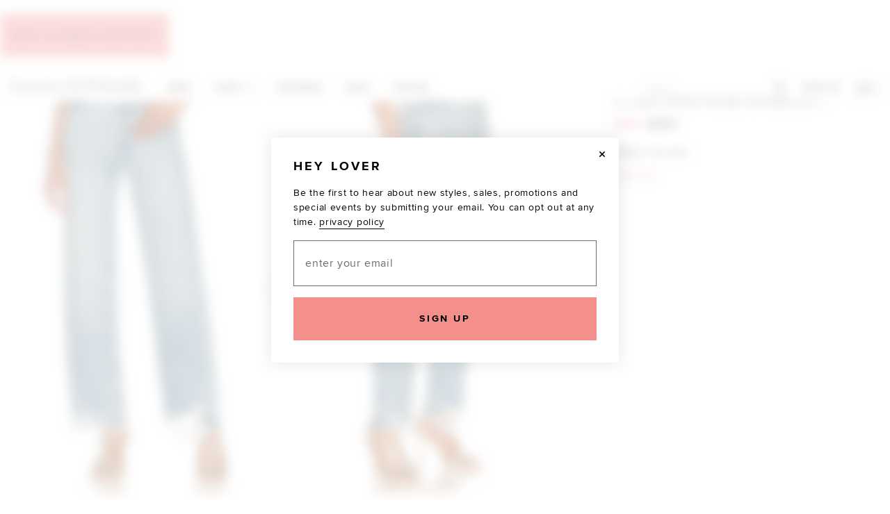

--- FILE ---
content_type: text/html;charset=UTF-8
request_url: https://www.loversandfriends.us/product/ryan-high-rise-straight/LOVF-WJ233?srcType=dp_recs_bs
body_size: 26609
content:







<!doctype html>
<html lang="en">
<head>
    <title>Ryan High Rise Straight | Lovers + Friends</title>

    
<link rel="icon" type="image/png" href="https://is4.revolveassets.com/images/favicon/lf_favicon.png"><!-- Major Browsers -->

<meta charset="utf-8">
<meta http-equiv="x-ua-compatible" content="ie=edge">
<meta name="viewport" content="width=device-width, initial-scale=1, maximum-scale=2">

<!-- Styles -->
<link rel="stylesheet" href="https://is4.revolveassets.com/lf_7f3361c02a18764d8459143e8a3562840079bdfe/lf_src/dist/chrome.css">
<script src="https://is4.revolveassets.com/lf_7f3361c02a18764d8459143e8a3562840079bdfe/js/jquery-3.6.0.min.js"></script>
<script src="https://is4.revolveassets.com/lf_7f3361c02a18764d8459143e8a3562840079bdfe/lf_src/dist/chrome.js"></script>
<script>
  (function (w) {
    w.rcProps = {
      scripts: {
        hammerJS: 'https://is4.revolveassets.com/javascript/hammer-2.0.8.min.js'
      }
    };
  }(window));
</script>

    <script src="https://is4.revolveassets.com/r/js/vendor/jquery.lazy.min.js"></script>
    <script type="application/ld+json">	{"@context":"http://schema.org/","@type":"Product","url":"https://www.revolve.comhttps://www.fwrd.com/product/loversandfriendsryanhighrisestraightincascade/LOVF-WJ233", "name":"Lovers and Friends Ryan High Rise Straight in Cascade",  "sku":"LOVF-WJ233", "brand":{ "@type":"Brand", "name":"Lovers and Friends"        },"description":"straight", "image":"https://is4.revolveassets.com/images/p4/n/d/LOVF-WJ233_V1.jpg","offers":{ "@type":"Offer", "availability":"http://schema.org/InStock","price":143,"priceCurrency":"USD","priceValidUntil":"2026-01-19T21:00:00+00:00","hasMerchantReturnPolicy":{"@type": "MerchantReturnPolicy", "applicableCountry":"US","returnPolicyCategory": "MerchantReturnFiniteReturnWindow","merchantReturnDays": "60","returnMethod": "ReturnAtKiosk","returnFees": "FreeReturn"},"shippingDetails":{"@type": "OfferShippingDetails","shippingRate":{"@type": "MonetaryAmount","value": "0","currency": "USD"},"deliveryTime":{"@type": "ShippingDeliveryTime","handlingTime":{"@type": "QuantitativeValue","minValue": "0","maxValue": "2","unitCode": "DAY"},"transitTime":{"@type": "QuantitativeValue","minValue": "0","maxValue": "2","unitCode": "DAY"}},"shippingDestination":{"@type": "DefinedRegion","addressCountry": "US"}},  "url":"https://www.revolve.comhttps://www.fwrd.com/product/loversandfriendsryanhighrisestraightincascade/LOVF-WJ233"}, "aggregateRating":{"@type":"AggregateRating","ratingValue":4,"reviewCount":6,"bestRating":5,"worstRating":0},"review":[{ "@type":"Review","author":{ "@type":"Person","name":"Secily"}, "datePublished":"2022-09-14 09:19:58.0","description":"Got these on major sale. They run big so either order a side down or true to size. they fit nicely and are a stiffer denim. However, I love that they dont stretch out and you can get many wears before washing. However, if you have a booty it is a little snug. For reference I am 5'5'' and ~145 lbs (holding most weight in my butt/legs).", "reviewRating":{ "@type":"Rating","ratingValue":4, "bestRating":5,  "worstRating":0 }},{ "@type":"Review","author":{ "@type":"Person","name":"ANONYMOUS"}, "datePublished":"2022-09-08 12:31:04.0","description":"", "reviewRating":{ "@type":"Rating","ratingValue":5, "bestRating":5,  "worstRating":0 }},{ "@type":"Review","author":{ "@type":"Person","name":"ANONYMOUS"}, "datePublished":"2022-08-27 22:04:09.0","description":"", "reviewRating":{ "@type":"Rating","ratingValue":5, "bestRating":5,  "worstRating":0 }},{ "@type":"Review","author":{ "@type":"Person","name":"Ludia"}, "datePublished":"2022-08-24 15:54:45.0","description":"The cut of these isn't super flattering. I got my true size, 24. I'm 5'2 and usually am 24 in most brands. Maybe because I'm short, the rise comes up so high. Almost too high that it's unflattering. I have the Levi's ribcage jeans but the cut through the butt and leg makes the high rise look normal? But on these the rise is just too high for me. It will work if you're much taller or have a really long torso. I got these on sale but they were still $94, so I couldn't justify keeping jeans I wasn't in love with. Get them if you're tall! I didn't mind the slouch above my shoes, in fact I like that look. But the rise was way too high.  ", "reviewRating":{ "@type":"Rating","ratingValue":2, "bestRating":5,  "worstRating":0 }},{ "@type":"Review","author":{ "@type":"Person","name":"jamisonadams"}, "datePublished":"2022-08-11 18:19:26.0","description":"wash is a little darker than i thought it would be. but they fit great. I'm 5'8 145 lbs and got a 29. not skin tight but not overly baggy. ", "reviewRating":{ "@type":"Rating","ratingValue":4, "bestRating":5,  "worstRating":0 }}]}</script>

<script>(window.BOOMR_mq=window.BOOMR_mq||[]).push(["addVar",{"rua.upush":"false","rua.cpush":"true","rua.upre":"false","rua.cpre":"true","rua.uprl":"false","rua.cprl":"false","rua.cprf":"false","rua.trans":"SJ-e3273446-aede-42ba-b3ba-e7ce16b8bf3d","rua.cook":"false","rua.ims":"false","rua.ufprl":"false","rua.cfprl":"false","rua.isuxp":"false","rua.texp":"norulematch","rua.ceh":"false","rua.ueh":"false","rua.ieh.st":"0"}]);</script>
                              <script>!function(e){var n="https://s.go-mpulse.net/boomerang/";if("False"=="True")e.BOOMR_config=e.BOOMR_config||{},e.BOOMR_config.PageParams=e.BOOMR_config.PageParams||{},e.BOOMR_config.PageParams.pci=!0,n="https://s2.go-mpulse.net/boomerang/";if(window.BOOMR_API_key="3N57A-PVGWY-QKQJG-NU36Z-S3KW4",function(){function e(){if(!o){var e=document.createElement("script");e.id="boomr-scr-as",e.src=window.BOOMR.url,e.async=!0,i.parentNode.appendChild(e),o=!0}}function t(e){o=!0;var n,t,a,r,d=document,O=window;if(window.BOOMR.snippetMethod=e?"if":"i",t=function(e,n){var t=d.createElement("script");t.id=n||"boomr-if-as",t.src=window.BOOMR.url,BOOMR_lstart=(new Date).getTime(),e=e||d.body,e.appendChild(t)},!window.addEventListener&&window.attachEvent&&navigator.userAgent.match(/MSIE [67]\./))return window.BOOMR.snippetMethod="s",void t(i.parentNode,"boomr-async");a=document.createElement("IFRAME"),a.src="about:blank",a.title="",a.role="presentation",a.loading="eager",r=(a.frameElement||a).style,r.width=0,r.height=0,r.border=0,r.display="none",i.parentNode.appendChild(a);try{O=a.contentWindow,d=O.document.open()}catch(_){n=document.domain,a.src="javascript:var d=document.open();d.domain='"+n+"';void(0);",O=a.contentWindow,d=O.document.open()}if(n)d._boomrl=function(){this.domain=n,t()},d.write("<bo"+"dy onload='document._boomrl();'>");else if(O._boomrl=function(){t()},O.addEventListener)O.addEventListener("load",O._boomrl,!1);else if(O.attachEvent)O.attachEvent("onload",O._boomrl);d.close()}function a(e){window.BOOMR_onload=e&&e.timeStamp||(new Date).getTime()}if(!window.BOOMR||!window.BOOMR.version&&!window.BOOMR.snippetExecuted){window.BOOMR=window.BOOMR||{},window.BOOMR.snippetStart=(new Date).getTime(),window.BOOMR.snippetExecuted=!0,window.BOOMR.snippetVersion=12,window.BOOMR.url=n+"3N57A-PVGWY-QKQJG-NU36Z-S3KW4";var i=document.currentScript||document.getElementsByTagName("script")[0],o=!1,r=document.createElement("link");if(r.relList&&"function"==typeof r.relList.supports&&r.relList.supports("preload")&&"as"in r)window.BOOMR.snippetMethod="p",r.href=window.BOOMR.url,r.rel="preload",r.as="script",r.addEventListener("load",e),r.addEventListener("error",function(){t(!0)}),setTimeout(function(){if(!o)t(!0)},3e3),BOOMR_lstart=(new Date).getTime(),i.parentNode.appendChild(r);else t(!1);if(window.addEventListener)window.addEventListener("load",a,!1);else if(window.attachEvent)window.attachEvent("onload",a)}}(),"".length>0)if(e&&"performance"in e&&e.performance&&"function"==typeof e.performance.setResourceTimingBufferSize)e.performance.setResourceTimingBufferSize();!function(){if(BOOMR=e.BOOMR||{},BOOMR.plugins=BOOMR.plugins||{},!BOOMR.plugins.AK){var n="true"=="true"?1:0,t="",a="aofuauaccue462lo227a-f-ddb70c339-clientnsv4-s.akamaihd.net",i="false"=="true"?2:1,o={"ak.v":"39","ak.cp":"1674531","ak.ai":parseInt("1081072",10),"ak.ol":"0","ak.cr":8,"ak.ipv":4,"ak.proto":"h2","ak.rid":"c5394973","ak.r":51645,"ak.a2":n,"ak.m":"a","ak.n":"essl","ak.bpcip":"3.139.64.0","ak.cport":60798,"ak.gh":"2.17.209.207","ak.quicv":"","ak.tlsv":"tls1.3","ak.0rtt":"","ak.0rtt.ed":"","ak.csrc":"-","ak.acc":"","ak.t":"1768871614","ak.ak":"hOBiQwZUYzCg5VSAfCLimQ==Q/GflbMGFrtNR+F7QZb3hAfJ+aoaMw4Op5Ey7B6hqcE9/RhVvCqD7aIkYzMRCjxtgYuJvMIUd0A+h/[base64]/AnnSS7Z1B+GWolC7xhuLFd/zwr1DeQQFc56jaKFd2qnlLjmdzWT66mHgCQl0Fh5FKinz2670E709Lm49zxXRob5sY2CLFxRhWpXheRRwYdCgHgvm1NYcXgo=","ak.pv":"8","ak.dpoabenc":"","ak.tf":i};if(""!==t)o["ak.ruds"]=t;var r={i:!1,av:function(n){var t="http.initiator";if(n&&(!n[t]||"spa_hard"===n[t]))o["ak.feo"]=void 0!==e.aFeoApplied?1:0,BOOMR.addVar(o)},rv:function(){var e=["ak.bpcip","ak.cport","ak.cr","ak.csrc","ak.gh","ak.ipv","ak.m","ak.n","ak.ol","ak.proto","ak.quicv","ak.tlsv","ak.0rtt","ak.0rtt.ed","ak.r","ak.acc","ak.t","ak.tf"];BOOMR.removeVar(e)}};BOOMR.plugins.AK={akVars:o,akDNSPreFetchDomain:a,init:function(){if(!r.i){var e=BOOMR.subscribe;e("before_beacon",r.av,null,null),e("onbeacon",r.rv,null,null),r.i=!0}return this},is_complete:function(){return!0}}}}()}(window);</script></head>
<body>
<input type="hidden" id="prodCode" value="LOVF-WJ233">
<input type="hidden" id="isMens" value="false">
<input type="hidden" id="csrfHash" value="tj2YYf1ZrlpL4Psw6F5qWOZX7qb4k0el">
<input type="hidden" id="dept" value="Womens">
<input type="hidden" id="isAllPreorder" value="false">
<div class="page-constrain"> <!-- needed for nav-side -->
    <div id="nav-side-page-wrapper" class="u-relative"> <!-- needed for nav-side -->
        <div class="modal-blur">
            <header id="site-header" class="site-header__wrapper">

    
  <a href="javascript:void(0);" class="u-font-primary btn skip-link js-focus-to-search">Skip to search</a>
  <a href="#page-content" class="u-font-primary btn skip-link js-focus-to">Skip to main content</a>

  <div class="site-search-tray__wrapper" role="dialog" aria-modal="false">

    <div class="site-search-tray__overlay"></div>

    <form id="mobileSearchForm">
        <div class="floating-label floating-label--hidden-label u-hide u-margin-b--none" data-iconify-invalid="Invalid"
             data-iconify-clear="Clear" data-iconify-submit="Submit" id="mobileSearch">
            <button class="form-search__icon u-color--black" id="mobileSearchClose" type="button">
			              <span class="icon icon--sm icon--arrow-left--lg">
			                <svg aria-hidden="true" focusable="false">
			                  <use xmlns:xlink="http://www.w3.org/1999/xlink" xlink:href="#icon-arrow-left--lg"></use>
			                </svg>
			              </span>
                          <span class="u-screen-reader">Close Search</span>
            </button>
            <span id="form-search__input">
			              <label for="mobileSearchInput" class="floating-label__label floating-label__label--hidden">Search</label>
			              <input type="text" class="floating-label__input" id="mobileSearchInput"
                                 name="floating-label-input-icons" placeholder="I'm looking for..." value="">
			            </span>
        </div>
    </form>
  </div>
  <nav class="site-header" role="navigation">
        <div class="container">

            <div id="js-menu-link" class="site-header__nav-link">
                <button id="js-nav-side-mobile" tabindex="0" aria-label="Menu"
                        class="js-hamburger u-margin-t--xs u-float--left btn--clean u-color--black"
                        data-switch-class="nav__sidebar--open"
                        data-switch-target="html" aria-haspopup="dialog">
                                <span class="icon icon--menu site-header__menu-icon">
                                <svg aria-hidden="true" focusable="false">
                                    <use xmlns:xlink="http://www.w3.org/1999/xlink" xlink:href="#icon-menu"></use>
                                </svg>
                            <span class="u-screen-reader">Lovers and Friends</span>
                                </span>
                </button>
            </div><!-- #js-menu-link -->

            <a rel="external" href="/?navsrc=main" class="site-header__logo" id="l+f-logo" aria-label="Lovers and Friends Home">
                <span class="icon icon--lf-logo site-header__logo--extended">
    <svg viewBox="0 0 255.15 26" aria-hidden="true" focusable="false" role="presentation">
        <g data-name="Layer 2">
            <g data-name="Layer 1">
                <path d="M181.35.78c-1-.04-1.77.66-1.81 1.66-.04 1.03.62 1.79 1.62 1.86 1 .08 1.87-.72 1.89-1.72.02-.98-.72-1.76-1.69-1.8Zm1.07 24.06v-14.3c-1.89-.33-4.47-.2-5.12.39h2.82v14.09h-2.66l.03.23h7.55c0-.09.01-.18.02-.27-.84-.05-1.68-.09-2.63-.15Zm-9.41-14.97c-1.83-.35-3.39.35-4.5 2.07-.28.42-.5.88-.76 1.32-.07-.02-.13-.03-.2-.04v-2.78c-1.73-.03-3.34-.09-4.94.03 0 .16 0 .32.01.48h2.6V25h-2.6c0 .08 0 .16.01.24h8.84c0-.09 0-.18.01-.27h-3.77c0-3.35-.16-6.5.08-9.62.1-1.28.93-2.57 1.68-3.68.4-.59 1.3-.99 2.04-1.14 1.42-.27 1.95.46 1.56 1.86-.14.5-.37 1.06-.29 1.54.09.47.48 1.16.83 1.22.46.08 1.22-.22 1.49-.6 1.11-1.64-.12-4.3-2.08-4.68Zm-92.65-.04c-1.32-.18-2.48.15-3.37 1.13-.62.68-1.11 1.49-1.77 2.4v-2.82c-1.83-.33-4.47-.21-5.13.38h2.79v13.93c-.93.04-1.78.08-2.63.12.01.09.02.17.04.26h8.84v-.3H75.4c0-3.39-.15-6.6.08-9.79.08-1.2.87-2.46 1.64-3.47.48-.63 1.5-1.02 2.34-1.16 1.13-.19 1.6.51 1.33 1.66-.12.55-.31 1.09-.39 1.64-.09.71.16 1.27.93 1.42.73.15 1.24-.2 1.54-.85.9-1.94-.41-4.27-2.51-4.57Zm172.53 7.64c-.85-.42-1.76-.71-2.67-1.01-1.21-.4-2.45-.67-3.63-1.14-1.29-.52-1.83-1.36-1.72-2.39.14-1.28.92-2.02 2.09-2.4 3.01-.99 5.79.77 6.44 4.04.07.33.16.66.24.99.1-.02.2-.03.29-.05v-5.43c-.61.37-1.14.7-1.67 1.03.02-.11.03-.23.04-.34-1.13-.33-2.24-.82-3.39-.94-2.53-.28-4.51 1.05-4.99 3.13-.54 2.36.53 4.15 3.13 5.13.76.28 1.56.45 2.33.7 1.03.34 2.12.59 3.07 1.1 1.93 1.03 2.01 3.58.08 4.61-1 .53-2.3.81-3.43.75-2.68-.15-4.29-1.88-4.8-4.68-.05-.32-.18-.62-.28-.93-.08.03-.17.05-.25.08v5.82c.63-.47 1.13-.84 1.64-1.23 2.19 1.96 4.65 1.87 7.14.87 1.67-.67 2.46-2.05 2.55-3.83.08-1.76-.67-3.09-2.25-3.87Zm-157.4.07c-.88-.49-1.89-.77-2.86-1.09-1.13-.38-2.32-.64-3.43-1.07-1.36-.53-1.93-1.37-1.86-2.42.09-1.18.93-2.09 2.28-2.48 3.01-.86 5.66.9 6.28 4.16.06.3.14.61.21.92.1-.01.2-.03.29-.04v-5.45c-.56.35-1.06.67-1.61 1.02-1.69-1.22-3.07-1.54-5.04-1.19-1.81.32-3.13 1.62-3.38 3.33-.29 2.02.42 3.51 2.18 4.4.62.31 1.3.54 1.98.75 1.24.4 2.52.69 3.74 1.15 1.56.57 2.17 1.47 2.11 2.81-.06 1.26-.88 2.19-2.35 2.67-3.5 1.15-6.55-.73-7.22-4.42-.06-.33-.17-.64-.26-.96-.09.02-.18.04-.27.07v5.81c.63-.45 1.16-.83 1.67-1.2 2.11 1.73 5.18 2 7.47.7 2.94-1.67 3-5.81.07-7.47Zm-50.04-6.6c.66 0 1.13-.01 1.6 0 .73.03 2.06 1.77 1.8 2.45a1084.1 1084.1 0 0 1-3.97 9.8l-4.93-12.31h2.82c-.91-.64-6.5-.62-7.19-.05.22.04.38.13.52.1 1.05-.21 1.45.36 1.81 1.25 1.78 4.38 3.62 8.73 5.46 13.09.12.28.42.49.63.74.22-.24.51-.45.63-.73 1.48-3.47 2.97-6.94 4.39-10.44.52-1.28 1.14-2.44 2.24-3.26.54-.4 1.19-.62 1.8-.93-.93-.43-6.86-.35-7.59.28Zm21.17 10.79c-.46 2.21-2.05 3.49-4.48 3.6-2.35.11-4.05-1-4.57-3.25-.36-1.59-.43-3.25-.65-4.99h10.87c-.14-1.09-.19-2.04-.41-2.95-.64-2.7-2.26-4.07-5.04-4.33-3.21-.3-5.96 1.47-7.28 4.69-2.13 5.17.42 10.29 5.59 11.21 3.91.69 6.68-1.49 6.62-5.23 0-.16-.11-.33-.17-.49-.29.59-.36 1.17-.48 1.73Zm-8.99-8.32c.68-2.36 2.27-3.38 4.7-3.09 1.26.14 2.14.8 2.39 2.05.21 1.1.26 2.24.27 3.35 0 .27-.4.79-.62.79-2.39.05-4.78.03-7.33.03.21-1.15.31-2.17.59-3.13Zm142.1 8.29c-.37 1.88-1.59 3.14-3.4 3.47-1.91.35-3.77.22-4.94-1.54-1.31-1.97-1.21-4.25-1.17-6.55h10.83c-.35-1.52-.54-2.91-1-4.21-.59-1.65-1.92-2.58-3.62-2.95-3.01-.66-5.96.6-7.57 3.24-1.32 2.18-1.72 4.55-1.16 7.03.92 4.09 5.51 6.64 9.51 5.31 2.21-.74 3.82-3.72 2.84-5.67-.12.73-.2 1.3-.31 1.87Zm-8.72-9.02c.79-2.11 3.49-3.12 5.46-2.04.58.32 1.16 1.02 1.32 1.66.28 1.11.29 2.3.29 3.45 0 .27-.48.76-.74.77-2.26.05-4.52.02-6.77.01-.09 0-.18-.09-.44-.21.28-1.2.46-2.46.89-3.63ZM34.35 16.05c-.95-4.66-5.37-7.4-9.61-5.89-3.21 1.15-4.67 3.69-5.13 6.92-.63 4.38 2.53 8.41 6.81 8.7 4.55.31 8.17-3.07 8.21-7.63-.09-.7-.15-1.41-.28-2.1Zm-2.98 6.13c-.49 2.12-1.9 3.1-4.19 3.15-2.21.04-3.7-.9-4.29-2.9-.89-3.01-.88-6.08-.11-9.11.51-2.02 1.9-2.99 3.96-3.03 2.45-.05 3.88.76 4.48 2.88.43 1.54.55 3.18.79 4.6-.22 1.62-.3 3.03-.62 4.4Zm187.02 2.66c0-1.09.01-2.08 0-3.07-.03-2.76.08-5.52-.14-8.27-.2-2.57-2.17-3.97-4.74-3.71-1.92.2-3.39 1.13-4.46 2.71-.18.27-.36.54-.54.8-.08-.02-.15-.04-.22-.06v-2.69h-4.91v.3H206V25h-2.62c0 .08.02.15.02.23h7.54c0-.09.01-.18.02-.27l-2.49-.12c0-3.24-.14-6.39.05-9.52.11-1.91 1.17-3.53 2.99-4.35 2.39-1.06 4.62-.88 4.58 2.69v10.19c0 .33-.03.67-.05.99-.97.05-1.8.09-2.63.13 0 .09.01.17.02.27h7.52c0-.09.01-.18.01-.28-.84-.04-1.67-.09-2.57-.13Zm-201.2-4.81c-.04.3-.05.61-.14.9-.11.35-.2.76-.44 1.02-.81.88-1.68 1.72-2.55 2.55-.18.18-.46.38-.7.39-2.61.03-5.22.02-7.89.02V1.06H8C8 .98 7.99.9 7.98.83H.02c0 .09-.02.18-.02.28l2.63.12v23.62c-.92.04-1.77.09-2.63.12 0 .1.01.2.02.3h17.47v-5.21c-.1-.01-.2-.03-.3-.04Zm126.87-18.9h2.72v23.72c-.92.04-1.77.09-2.63.12l.03.24h8.63v-.29h-3.19V12.88h4.51c.35 0 .86-.11 1.03.07.98 1.06 2.66 1.62 2.61 3.46 0 .18.14.37.21.55.07-.02.12-.04.19-.05V8.4l-.28-.03c-.04.25-.11.5-.12.75-.05.81-1.89 3.23-2.66 3.26-1.82.08-3.65.03-5.49.03V1.17h7.66c.14 0 .33.02.39.11 1.15 1.47 3.25 2.22 3.36 4.47 0 .01.12.02.26.04V.8c-2.86-.36-16.6-.16-17.21.33Zm93.67 23.72v-24h-4.91v.26h2.53v12.01c-.41-.66-.7-1.28-1.12-1.77-1.79-2.1-5.28-2.11-7.63-.05-2.81 2.45-3.82 6.92-2.34 10.38 1.13 2.66 3.45 4.17 6.33 4.11 2.4-.05 3.9-1.34 4.88-3.51v2.97h4.86l.02-.28c-.84-.04-1.67-.09-2.62-.14Zm-2.27-6.25c-.14 1.51-.55 3.06-1.15 4.45-.71 1.67-2.43 2.45-4.07 2.25-1.94-.24-3.04-1.15-3.48-3.15-.32-1.43-.41-2.92-.63-4.57.24-1.42.41-3 .79-4.53.4-1.57 1.48-2.56 3.14-2.73 1.77-.17 3.3.31 4.27 1.93 1.18 1.96 1.34 4.17 1.13 6.35Zm-103.57 6.32c-.86.12-1.35-.24-1.77-.97-.64-1.09-1.38-2.14-2.14-3.15-.39-.52-.4-.91-.15-1.51.64-1.53 1.24-3.08 1.67-4.67.49-1.84 1.23-3.35 3.25-3.88-.75-.49-6.88-.46-7.68.21.68 0 1.15-.01 1.61 0 .8.02 2.49 1.82 2.37 2.61-.31 2.05-.93 4.01-2.05 5.88-.2-.23-.34-.37-.47-.54-2.64-3.33-5.59-6.36-8.92-9.03-.98-.79-1.7-2.08-2.17-3.28-.77-1.95-.11-3.95 1.32-5.09 1.41-1.12 4.22-1.4 5.72-.38.65.43 1.24 1.22 1.45 1.96.75 2.62-.45 4.17-3.35 4.66.47.35.98.73 1.53.79 1.47.16 2.77-.85 3.15-2.3.87-3.3-1.13-5.92-4.77-6.2-2.77-.22-5.5 1.32-6.6 3.73-1.12 2.45-.57 5.15 1.48 7.19.27.27.61.47.99.75-1.28.74-2.34 1.25-3.28 1.92-3.41 2.43-3.62 7.22-.46 9.99 3.4 2.99 8.65 2.93 12.12-.17.44-.39.77-.91 1.25-1.5.73 1.11 1.28 1.96 1.85 2.8.15.22.35.58.54.59 1.44.05 2.89.03 4.34.03 0-.11.01-.23.02-.35-.28-.03-.57-.12-.84-.08Zm-14.7.25c-1.83-.31-3.06-1.32-3.64-3.12-1.09-3.38-.24-7.05 2.08-9.06.68-.6 1.25-.87 2.04-.08 1.29 1.31 2.74 2.45 3.99 3.78 1.4 1.48 2.66 3.1 4.06 4.75-2.36 2.69-4.95 4.32-8.53 3.71Z" fill="#fff"/><path d="M131.88 24.92c-.86.12-1.35-.24-1.77-.97-.64-1.09-1.38-2.14-2.14-3.15-.39-.52-.4-.91-.15-1.51.64-1.53 1.24-3.08 1.67-4.67.49-1.84 1.23-3.35 3.25-3.88-.75-.49-6.88-.46-7.68.21.68 0 1.15-.01 1.61 0 .8.02 2.49 1.82 2.37 2.61-.31 2.05-.93 4.01-2.05 5.88-.2-.23-.34-.37-.47-.54-2.64-3.33-5.59-6.36-8.92-9.03-.98-.79-1.7-2.08-2.17-3.28-.77-1.95-.11-3.95 1.32-5.09 1.41-1.12 4.22-1.4 5.72-.38.65.43 1.24 1.22 1.45 1.96.75 2.62-.45 4.17-3.35 4.66.47.35.98.73 1.53.79 1.47.16 2.77-.85 3.15-2.3.87-3.3-1.13-5.92-4.77-6.2-2.77-.22-5.5 1.32-6.6 3.73-1.12 2.45-.57 5.15 1.48 7.19.27.27.61.47.99.75-1.28.74-2.34 1.25-3.28 1.92-3.41 2.43-3.62 7.22-.46 9.99 3.4 2.99 8.65 2.93 12.12-.17.44-.39.77-.91 1.25-1.5.73 1.11 1.28 1.96 1.85 2.8.15.22.35.58.54.59 1.44.05 2.89.03 4.34.03 0-.11.01-.23.02-.35-.28-.03-.57-.12-.84-.08Zm-14.7.25c-1.83-.31-3.06-1.32-3.64-3.12-1.09-3.38-.24-7.05 2.08-9.06.68-.6 1.25-.87 2.04-.08 1.29 1.31 2.74 2.45 3.99 3.78 1.4 1.48 2.66 3.1 4.06 4.75-2.36 2.69-4.95 4.32-8.53 3.71ZM237.72 24.85v-24h-4.91v.26h2.53v12.01c-.41-.66-.7-1.28-1.12-1.77-1.79-2.1-5.28-2.11-7.63-.05-2.81 2.45-3.82 6.92-2.34 10.38 1.13 2.66 3.45 4.17 6.33 4.11 2.4-.05 3.9-1.34 4.88-3.51v2.97h4.86l.02-.28c-.84-.04-1.67-.09-2.62-.14Zm-2.27-6.25c-.14 1.51-.55 3.06-1.15 4.45-.71 1.67-2.43 2.45-4.07 2.25-1.94-.24-3.04-1.15-3.48-3.15-.32-1.43-.41-2.92-.63-4.57.24-1.42.41-3 .79-4.53.4-1.57 1.48-2.56 3.14-2.73 1.77-.17 3.3.31 4.27 1.93 1.18 1.96 1.34 4.17 1.13 6.35ZM146.78 1.13h-2.72c.61-.49 14.35-.69 17.22-.33v5c-.14-.02-.26-.03-.26-.05-.11-2.25-2.21-3-3.36-4.47-.07-.09-.26-.1-.39-.1h-7.67v11.23c1.84 0 3.67.05 5.49-.02.77-.03 2.61-2.45 2.66-3.26.01-.25.08-.5.12-.75l.28.02v8.51l-.19.06c-.07-.18-.21-.37-.21-.55.05-1.85-1.62-2.41-2.61-3.46-.17-.18-.68-.07-1.03-.07h-4.5v12.05h3.18v.29h-8.63l-.02-.24 2.63-.13V1.13ZM17.49 20.07v5.21H.02l-.02-.3 2.63-.13V1.22L0 1.1.02.83h7.97l.02.23H5.48V24.9c2.68 0 5.28.01 7.89-.02.24 0 .52-.2.7-.38.87-.83 1.73-1.67 2.54-2.55.24-.26.33-.66.44-1.01.09-.29.1-.6.14-.9l.3.04ZM206 10.87h-2.62v-.3h4.91v2.69l.22.06c.18-.27.36-.54.54-.8 1.07-1.59 2.54-2.52 4.46-2.71 2.57-.26 4.54 1.14 4.74 3.71.21 2.74.11 5.51.14 8.27.01.99 0 1.98 0 3.07l2.57.13v.27h-7.53l-.02-.26 2.63-.13c.02-.32.05-.66.05-.99V13.69c.05-3.57-2.19-3.75-4.58-2.69-1.82.81-2.88 2.44-2.99 4.35-.19 3.13-.05 6.28-.05 9.51l2.49.12v.28h-7.56l-.03-.23h2.62V10.87ZM34.35 16.06c-.95-4.66-5.37-7.4-9.61-5.89-3.21 1.15-4.67 3.69-5.13 6.92-.63 4.38 2.53 8.41 6.81 8.7 4.55.31 8.17-3.07 8.21-7.63-.09-.7-.15-1.41-.28-2.1Zm-2.98 6.13c-.49 2.12-1.9 3.1-4.19 3.15-2.21.04-3.7-.9-4.29-2.9-.89-3.01-.88-6.08-.11-9.11.51-2.02 1.9-2.99 3.96-3.03 2.45-.05 3.88.76 4.48 2.88.43 1.54.55 3.18.79 4.6-.22 1.62-.3 3.03-.62 4.4ZM199.73 21.7c-.37 1.88-1.59 3.14-3.4 3.47-1.91.35-3.77.22-4.94-1.54-1.31-1.97-1.21-4.25-1.17-6.55h10.83c-.35-1.52-.54-2.91-1-4.21-.59-1.65-1.92-2.58-3.62-2.95-3.01-.66-5.96.6-7.57 3.24-1.32 2.18-1.72 4.55-1.16 7.03.92 4.09 5.51 6.64 9.51 5.31 2.21-.74 3.82-3.72 2.84-5.67-.12.73-.2 1.3-.31 1.87Zm-8.72-9.02c.79-2.11 3.49-3.12 5.46-2.04.58.32 1.16 1.02 1.32 1.66.28 1.11.29 2.3.29 3.45 0 .27-.48.76-.74.77-2.26.05-4.52.02-6.77.01-.09 0-.18-.09-.44-.21.28-1.2.46-2.46.89-3.63ZM66.62 21.72c-.46 2.21-2.05 3.49-4.48 3.6-2.35.11-4.05-1-4.57-3.25-.36-1.59-.43-3.25-.65-4.99h10.87c-.14-1.09-.19-2.04-.41-2.95-.64-2.7-2.26-4.07-5.04-4.33-3.21-.3-5.96 1.47-7.28 4.69-2.13 5.17.42 10.29 5.59 11.21 3.91.69 6.68-1.49 6.62-5.23 0-.16-.11-.33-.17-.49-.29.59-.36 1.17-.48 1.73Zm-8.99-8.32c.68-2.36 2.27-3.38 4.7-3.09 1.26.14 2.14.8 2.39 2.05.21 1.1.26 2.24.27 3.35 0 .27-.4.79-.62.79-2.39.05-4.78.03-7.33.03.21-1.15.31-2.17.59-3.13ZM39.95 10.88l4.93 12.31c1.38-3.4 2.69-6.59 3.97-9.8.27-.67-1.06-2.42-1.8-2.45-.47-.02-.94 0-1.6 0 .73-.63 6.66-.71 7.59-.28-.6.3-1.26.53-1.8.92-1.11.82-1.73 1.98-2.24 3.26-1.41 3.5-2.9 6.97-4.39 10.44-.12.28-.41.48-.63.72-.21-.24-.51-.45-.63-.74-1.84-4.36-3.67-8.71-5.45-13.09-.36-.89-.76-1.46-1.81-1.24-.14.03-.3-.05-.52-.1.69-.57 6.28-.59 7.19.05h-2.82ZM94.8 11.09l1.61-1.01v5.45l-.29.04c-.07-.31-.15-.61-.21-.92-.62-3.26-3.27-5.02-6.28-4.16-1.35.39-2.19 1.3-2.28 2.48-.08 1.04.5 1.88 1.85 2.41 1.11.44 2.3.69 3.43 1.07.97.32 1.98.6 2.85 1.09 2.93 1.65 2.87 5.8-.06 7.47-2.3 1.3-5.37 1.03-7.48-.7l-1.66 1.2V19.7l.27-.06c.09.32.2.64.26.96.67 3.69 3.73 5.56 7.22 4.42 1.47-.48 2.29-1.41 2.35-2.67.06-1.34-.55-2.24-2.11-2.81-1.22-.45-2.5-.75-3.74-1.14-.67-.21-1.35-.44-1.97-.75-1.76-.9-2.47-2.38-2.18-4.4.25-1.71 1.56-3.01 3.38-3.33 1.97-.35 3.35-.03 5.04 1.19ZM245.45 24.29c-.51.38-1.02.76-1.64 1.23V19.7l.25-.07c.09.31.22.61.28.93.51 2.81 2.12 4.53 4.8 4.68 1.13.06 2.43-.22 3.43-.75 1.93-1.03 1.85-3.58-.08-4.61-.95-.51-2.04-.76-3.08-1.1-.77-.25-1.57-.42-2.33-.7-2.6-.97-3.67-2.77-3.13-5.13.48-2.08 2.46-3.41 4.99-3.13 1.15.13 2.26.62 3.38.94l-.04.34 1.67-1.03v5.43l-.29.05c-.08-.33-.17-.66-.24-.99-.65-3.27-3.44-5.02-6.45-4.04-1.17.38-1.95 1.13-2.09 2.4-.11 1.03.42 1.87 1.72 2.39 1.18.47 2.43.74 3.63 1.14.9.3 1.81.59 2.66 1.01 1.58.78 2.33 2.11 2.25 3.87-.08 1.78-.89 3.16-2.55 3.83-2.5 1-4.95 1.1-7.15-.87ZM75.23 10.55v2.82c.67-.91 1.15-1.72 1.77-2.4.89-.98 2.05-1.31 3.37-1.13 2.11.29 3.41 2.63 2.51 4.56-.3.65-.81.99-1.53.85-.77-.15-1.03-.72-.94-1.43.07-.55.27-1.09.39-1.64.26-1.15-.2-1.84-1.33-1.66-.84.14-1.86.53-2.35 1.16-.77 1-1.56 2.26-1.64 3.47-.22 3.19-.08 6.41-.08 9.79h3.73v.3h-8.84l-.04-.26 2.63-.12V10.93h-2.79c.66-.59 3.3-.72 5.13-.38ZM167.71 24.97h3.77v.27h-8.85v-.25h2.59V10.94h-2.6v-.48c1.59-.11 3.2-.05 4.94-.02v2.78l.2.04c.25-.44.48-.9.76-1.32 1.11-1.72 2.67-2.42 4.5-2.07 1.96.38 3.2 3.04 2.08 4.68-.26.39-1.03.69-1.48.6-.35-.06-.74-.76-.83-1.23-.09-.48.15-1.03.29-1.53.39-1.41-.14-2.14-1.57-1.86-.74.14-1.64.55-2.04 1.14-.75 1.11-1.59 2.41-1.68 3.68-.24 3.12-.08 6.27-.08 9.62ZM180.13 25.02V10.93h-2.83c.65-.59 3.23-.72 5.12-.39v14.3l2.63.14v.27h-7.56l-.02-.23h2.66ZM181.35.78c.98.04 1.71.82 1.69 1.8-.02 1-.89 1.8-1.89 1.72-1-.07-1.66-.84-1.62-1.86.04-1 .81-1.7 1.81-1.66Z"/>
            </g>
        </g>
    </svg>
</span>
            </a><!-- #l+f-logo -->

            <nav class="nav-primary">
                <ul class="nav-primary__list">
                    <li class="nav-primary__item">
                        <a href="/cat/new/view-all/new?navsrc=main" class="js-dropdown__trigger nav-primary__link link--pink">new</a>
                    </li>
                    <li class="js-dropdown dropdown dropdown--full nav-primary__item u-padding-r--xl"
                        data-dropdown-overlay="true">
                        <a href="/cat/shop/view-all/cat?navsrc=main"
                            role="button"
                            aria-haspopup="dialog"
                            class="js-dropdown__trigger js-nav-primary__link nav-primary__link link--pink">
                            shop
                            <span class="u-screen-reader">View more shop categories</span>
                            <span class="icon icon--arrow-down dropdown__icon js-dropdown__icon">
                                    <svg role="presentation" focusable="false" aria-hidden="true">
                                        <use xmlns:xlink="http://www.w3.org/1999/xlink"
                                            xlink:href="#icon-arrow-down"></use>
                                    </svg>
                                    </span>
                        </a>
                        <div class="js-dropdown__menu dropdown__menu" role="dialog">
                            <div class="container dropdown__menu--constrain-lg nav-primary__dropdown">
                                <div class="grid grid--collapse-all u-full-width u-clearfix">
                                    <div class="gc sm-3-of-12">
                                        <h2 class="h6">by category</h2>
                                        <ul class="ui-list">
                                                                                            <li class="ui-list__item"><a
                                                        href="/cat/shop/accessories/2fa629?navsrc=subshop">Accessories</a></li>
                                                                                            <li class="ui-list__item"><a
                                                        href="/cat/shop/activewear/fcda16?navsrc=subshop">Activewear</a></li>
                                                                                            <li class="ui-list__item"><a
                                                        href="/cat/shop/bags/2df9df?navsrc=subshop">Bags</a></li>
                                                                                            <li class="ui-list__item"><a
                                                        href="/cat/shop/beauty/114440?navsrc=subshop">Beauty</a></li>
                                                                                            <li class="ui-list__item"><a
                                                        href="/cat/shop/denim/2664ce?navsrc=subshop">Denim</a></li>
                                                                                            <li class="ui-list__item"><a
                                                        href="/cat/shop/jackets-coats/e4012a?navsrc=subshop">Jackets & Coats</a></li>
                                                                                            <li class="ui-list__item"><a
                                                        href="/cat/shop/jewelry/5d8a4a?navsrc=subshop">Jewelry</a></li>
                                                                                    </ul>
                                    </div>
                                    <div class="gc sm-3-of-12">
                                        <div class="u-margin-t--xxl"></div>
                                        <ul class="ui-list">
                                                                                            <li class="ui-list__item"><a
                                                        href="/cat/shop/jumpsuits/8e3089?navsrc=subshop">Jumpsuits</a></li>
                                                                                            <li class="ui-list__item"><a
                                                        href="/cat/shop/leather/b25593?navsrc=subshop">Leather</a></li>
                                                                                            <li class="ui-list__item"><a
                                                        href="/cat/shop/lingerie-sleepwear/94507f?navsrc=subshop">Lingerie & Sleepwear</a></li>
                                                                                            <li class="ui-list__item"><a
                                                        href="/cat/shop/loungewear/97c04e?navsrc=subshop">Loungewear</a></li>
                                                                                            <li class="ui-list__item"><a
                                                        href="/cat/shop/pants/44d522?navsrc=subshop">Pants</a></li>
                                                                                            <li class="ui-list__item"><a
                                                        href="/cat/shop/rompers/7b019d?navsrc=subshop">Rompers</a></li>
                                                                                            <li class="ui-list__item"><a
                                                        href="/cat/shop/shoes/3f40a9?navsrc=subshop">Shoes</a></li>
                                                                                    </ul>
                                    </div>
                                    <div class="gc sm-3-of-12">
                                        <div class="u-margin-t--xxl"></div>
                                        <ul class="ui-list">
                                                                                            <li class="ui-list__item"><a
                                                        href="/cat/shop/shorts/9d2482?navsrc=subshop">Shorts</a></li>
                                                                                            <li class="ui-list__item"><a
                                                        href="/cat/shop/skirts/8b6a66?navsrc=subshop">Skirts</a></li>
                                                                                            <li class="ui-list__item"><a
                                                        href="/cat/shop/sweaters-knits/a49835?navsrc=subshop">Sweaters & Knits</a></li>
                                                                                            <li class="ui-list__item"><a
                                                        href="/cat/shop/swimsuits-cover-ups/05adb8?navsrc=subshop">Swimsuits & Cover-Ups</a></li>
                                                                                            <li class="ui-list__item"><a
                                                        href="/cat/shop/swimwear/6bd2e6?navsrc=subshop">Swimwear</a></li>
                                                                                            <li class="ui-list__item"><a
                                                        href="/cat/shop/t-shirts/fe0ddd?navsrc=subshop">T-Shirts</a></li>
                                                                                            <li class="ui-list__item"><a
                                                        href="/cat/shop/tops/db773d?navsrc=subshop">Tops</a></li>
                                                                                    </ul>
                                    </div>
                                    <div class="gc sm-3-of-12 u-padding-l--none u-padding-t--xxl">
                                        <a href="/cat/shop/sweaters-knits/a49835?navsrc=subclothing_i1">
                                            <img alt="" src="https://is4.revolveassets.com/lf/assets/homepage/dropdown/091118-shop-dropdown-sweaters-knits.jpg">
                                            <p class="u-margin-t--md">Shop Sweaters & Knits</p>
                                        </a>
                                    </div>
                                </div><!-- .grid -->
                            </div><!-- .container -->
                        </div><!-- .dropdown__menu -->
                    </li>
                    <li class="nav-primary__item"><a href="/cat/shop/dresses/a8e981?navsrc=main"
                                                                    class="js-dropdown__trigger nav-primary__link link--pink">Dresses</a>
                    </li>
                    <li class="nav-primary__item"><a href="/cat/sale/view-all/sale?navsrc=main"
                                                                    class="js-dropdown__trigger nav-primary__link link--pink">sale</a>
                    </li>
                    <li class="nav-primary__item"><a href="/social/"
                                                                    class="js-dropdown__trigger nav-primary__link link--pink">social</a>
                    </li>
                </ul>
            </nav>

            <nav class="nav-secondary u-flex">
                <div class="nav-secondary__item site-search">
                    <div class="site-search__icon">
                    <div class="js-mobile-search-button-placeholder"></div>
                    <div class="js-search-dropdown">
                        <!-- desktop: for search -->
                        <form id="desktopSearchForm" class="site-search__form">
                        <div class="site-search__field field u-margin-b--none">
                            <label class="site-search__label u-hide--visible" for="desktopSearchInput">Search
                            Site</label>
                            <input id="desktopSearchInput"
                                    class="js-site-search__textbox site-search__textbox header__input-search u-bg-color--white"
                                    placeholder="Search">
                        </div>

                        <div class="js-desktop-search-button-placeholder">
                            <button type="submit" id="search-button" class="js-responsive site-search__submit u-color--black"
                                    data-below-mobile=".js-mobile-search-button-placeholder"
                                    data-above-tablet=".js-desktop-search-button-placeholder">
                            <span class="icon icon--search">
                            <svg viewBox="0 0 16 16"
                                aria-hidden="true">
                                <use xmlns:xlink="http://www.w3.org/1999/xlink"
                                    xlink:href="#icon-search"></use>
                            </svg>
                            </span>
                            <span class="u-screen-reader">Search</span>
                            </button><!-- #search-button -->
                        </div>
                        </form>
                    </div>
                    </div>
                </div>

                <!--  My Account - Hide/show logic needed for my account and sign in links -->
                <div class="js-myAccount js-dropdown dropdown dropdown--center nav-secondary__item nav-secondary--account
                                            u-hide
                                                "
                        id="account_signin">
                    <div class="u-padding-b--lg">
                        <a class="js-dropdown__trigger h6 nav-secondary__link link--pink" href="/account/accountSettings"
                            aria-haspopup="true" role="button" aria-expanded="false"
                            aria-controls="customer_account_menu">
                            My Account
                            <span class="u-screen-reader">View More account information</span>
                            <span class="icon icon--arrow-down dropdown__icon js-dropdown__icon">
                                    <svg role="presentation" focusable="false" aria-hidden="true">
                                    <use xmlns:xlink="http://www.w3.org/1999/xlink" xlink:href="#icon-arrow-down"></use>
                                    </svg>
                                </span>
                        </a>
                    </div>
                    <div id="customer_account_menu" class="js-dropdown__menu dropdown__menu">
                        <ul class="ui-list ui-list--links-block">
                            <li class="ui-list__item"><a href="/account/orderHistory">Order History</a></li>
                            <li class="ui-list__item"><a href="/account/accountSettings">View My Account</a></li>
                            <li class="ui-list__item">
                              <button class="js-signOutLink link link--noline link--light"
                                role="button"
                                tabindex="0"
                                onclick="javascript:window.signOut()">
                                  Sign Out
                              </button>
                            </li>
                        </ul>
                    </div>
                </div><!-- my account -->

                <!--  Sign In - Hide/show logic needed for my account and sign in links -->
                            <div class="js-signInSec nav-secondary__item nav-secondary--signin
                                                "
                >
                    <a class="h6 nav-secondary__link link--pink js-signInLink" href="https://www.loversandfriends.us/account/sign-in?page=%2Fproduct%2Fryan-high-rise-straight%2FLOVF-WJ233%3FsrcType%3Ddp_recs_bs">Sign In</a>
                </div>


                <div class="nav-secondary__item">
                  <button id="js-bag-btn" rel="external" class="link--no-line" aria-haspopup="dialog" aria-controls="js-side-panel">
  			                 <span class="icon icon--shopping-bag">
  			                   <svg aria-hidden="true">
  			                     <use xmlns:xlink="http://www.w3.org/1999/xlink" xlink:href="#icon-shopping-bag"></use>
  			                   </svg>
                           <span class="u-screen-reader">Shopping Bag, There are 0 items in your bag.</span>
  			                 </span>
                      <span id="shopping_bag_count" class="js-bag-count bag-count u-margin-l--xs u-color--black"
                            aria-hidden="true">0</span>
                  </button>
                </div>
            </nav><!-- .nav-secondary -->
        </div><!-- .container -->

        <script>

            $(function () {
                $('#desktopSearch').keypress(function (e) {
                    var key = e.which;
                    if (key == 13)  // the enter key code
                    {
                        submitSearch($('#desktopSearchInput').val());
                        return false;
                    }
                });

                $('#desktopSearchForm').submit(function (e) {
                    e.preventDefault();
                    submitSearch($('#desktopSearchInput').val());
                });

                $('#form-search__input').keypress(function (e) {
                    var key = e.which;
                    if (key == 13)  // the enter key code
                    {
                        submitSearch($('#mobileSearchInput').val());
                        return false;
                    }
                });

                $('#mobileSearchForm').submit(function (e) {
                    e.preventDefault();
                    submitSearch($('#mobileSearchInput').val());
                });
            });

            function submitSearch(searchTerm) {
                if (!searchTerm || searchTerm.trim() === '') return;
                window.location.href = "/search/?searchTerm=" + searchTerm;
            }

        
        </script>
  </nav><!-- .site-header -->
</header><!-- #header -->              <!-- Content -->

            <div class="js-dropdown__overlay dropdown__overlay-blur">
                <main id="page-content" class="page-content">

                    <div class="container">
                        <section class="pdp">
                            <div class="pdp__col">
                                <div class="pdp__carousel">
                                    <div class="image-carousel image-carousel--product-zoom"
                                        data-next-arrow-title="Next" data-previous-arrow-title="Previous"
                                        data-images='["https://is4.revolveassets.com/images/p4/n/z/LOVF-WJ233_V1.jpg","https://is4.revolveassets.com/images/p4/n/z/LOVF-WJ233_V2.jpg","https://is4.revolveassets.com/images/p4/n/z/LOVF-WJ233_V3.jpg","https://is4.revolveassets.com/images/p4/n/z/LOVF-WJ233_V4.jpg"]' data-product-name="Ryan High Rise Straight">
                                        
                                            
                                            <li class="image-carousel__item" id="-img-1" tabindex="-1">
                                                <img itemprop="image" class="pdp__carousel-image image-carousel__image"
                                                     sizes="(min-width: 1400px) 367px,(min-width: 1025px) and (max-width: 1399px) 29.17vw,(min-width: 901px) and (max-width: 1024px) 40vw,(max-width: 767px) 215px,70vw"
                                                     srcset="https://is4.revolveassets.com/images/p4/ip2/pl2/LOVF-WJ233_V1.jpg 318w,
                                                     https://is4.revolveassets.com/images/p4/n/d/LOVF-WJ233_V1.jpg 505w,
                                                     https://is4.revolveassets.com/images/p4/n/z/LOVF-WJ233_V1.jpg 960w"
                                                     alt="view 1 of 4 Ryan High Rise Straight in Cascade" data-zoom="https://is4.revolveassets.com/images/p4/n/d/LOVF-WJ233_V1.jpg" src="https://is4.revolveassets.com/images/p4/n/d/LOVF-WJ233_V1.jpg"/>
                                                <button class="zoom-btn visible">
                                                    <span>Tap to Zoom</span>
                                                    <span class="u-screen-reader">view 1 of 4 Ryan High Rise Straight in Cascade</span>
                                                </button>
                                            </li>
                                        
                                            
                                            <li class="image-carousel__item" id="-img-2" tabindex="-1">
                                                <img itemprop="image" class="pdp__carousel-image image-carousel__image"
                                                     sizes="(min-width: 1400px) 367px,(min-width: 1025px) and (max-width: 1399px) 29.17vw,(min-width: 901px) and (max-width: 1024px) 40vw,(max-width: 767px) 215px,70vw"
                                                     srcset="https://is4.revolveassets.com/images/p4/ip2/pl2/LOVF-WJ233_V2.jpg 318w,
                                                     https://is4.revolveassets.com/images/p4/n/d/LOVF-WJ233_V2.jpg 505w,
                                                     https://is4.revolveassets.com/images/p4/n/z/LOVF-WJ233_V2.jpg 960w"
                                                     alt="view 2 of 4 Ryan High Rise Straight in Cascade" data-zoom="https://is4.revolveassets.com/images/p4/n/d/LOVF-WJ233_V2.jpg" src="https://is4.revolveassets.com/images/p4/n/d/LOVF-WJ233_V2.jpg"/>
                                                <button class="zoom-btn visible">
                                                    <span>Tap to Zoom</span>
                                                    <span class="u-screen-reader">view 2 of 4 Ryan High Rise Straight in Cascade</span>
                                                </button>
                                            </li>
                                        
                                            
                                            <li class="image-carousel__item" id="-img-3" tabindex="-1">
                                                <img itemprop="image" class="pdp__carousel-image image-carousel__image"
                                                     sizes="(min-width: 1400px) 367px,(min-width: 1025px) and (max-width: 1399px) 29.17vw,(min-width: 901px) and (max-width: 1024px) 40vw,(max-width: 767px) 215px,70vw"
                                                     srcset="https://is4.revolveassets.com/images/p4/ip2/pl2/LOVF-WJ233_V3.jpg 318w,
                                                     https://is4.revolveassets.com/images/p4/n/d/LOVF-WJ233_V3.jpg 505w,
                                                     https://is4.revolveassets.com/images/p4/n/z/LOVF-WJ233_V3.jpg 960w"
                                                     alt="view 3 of 4 Ryan High Rise Straight in Cascade" data-zoom="https://is4.revolveassets.com/images/p4/n/d/LOVF-WJ233_V3.jpg" src="https://is4.revolveassets.com/images/p4/n/d/LOVF-WJ233_V3.jpg"/>
                                                <button class="zoom-btn visible">
                                                    <span>Tap to Zoom</span>
                                                    <span class="u-screen-reader">view 3 of 4 Ryan High Rise Straight in Cascade</span>
                                                </button>
                                            </li>
                                        
                                            
                                            <li class="image-carousel__item" id="-img-4" tabindex="-1">
                                                <img itemprop="image" class="pdp__carousel-image image-carousel__image"
                                                     sizes="(min-width: 1400px) 367px,(min-width: 1025px) and (max-width: 1399px) 29.17vw,(min-width: 901px) and (max-width: 1024px) 40vw,(max-width: 767px) 215px,70vw"
                                                     srcset="https://is4.revolveassets.com/images/p4/ip2/pl2/LOVF-WJ233_V4.jpg 318w,
                                                     https://is4.revolveassets.com/images/p4/n/d/LOVF-WJ233_V4.jpg 505w,
                                                     https://is4.revolveassets.com/images/p4/n/z/LOVF-WJ233_V4.jpg 960w"
                                                     alt="view 4 of 4 Ryan High Rise Straight in Cascade" data-zoom="https://is4.revolveassets.com/images/p4/n/d/LOVF-WJ233_V4.jpg" src="https://is4.revolveassets.com/images/p4/n/d/LOVF-WJ233_V4.jpg"/>
                                                <button class="zoom-btn visible">
                                                    <span>Tap to Zoom</span>
                                                    <span class="u-screen-reader">view 4 of 4 Ryan High Rise Straight in Cascade</span>
                                                </button>
                                            </li>
                                        
                                    </div>
                                </div>
                                <div class="g pdp__hide-md">
                                    <div class="gc n-1-of-1 u-center">
                                        <div class="js-tablet-title-placeholder"></div>
                                    </div>
                                </div>
                                <div class="g n-block-grid--1 lg-block-grid--2">
                                    <div class="gc u-md-margin-b--xl js-responsive">
                                        <h2 class="h4 pdp__center-md u-margin-t--md u-md-margin-t--none">Gimme All The Deets</h2>
                                        <ul class="u-margin-b--xl">
                                            <li>80% cotton, 20% recover cotton</li><li>Made in Pakistan</li><li>Machine wash</li><li>Button fly</li><li>5-pocket design</li><li>Frayed raw-cut hem</li><li>Light whiskering and fading detail</li><li>16" at the knee narrows to 13" at the leg opening</li><li>Style No. LOVF-WJ233</li><li>Manufacturer Style No. LFJ252 S22</li>
                                        </ul>
                                    </div>

                                        <div class="gc">
                                            <div class="pdp__center-md u-center">
                                                
                                            </div>
                                            <div class="js-tablet-social-placeholder u-center"></div>
                                        </div>

                                </div>
                            </div>
                            <div class="pdp__col pdp__col--fixed">
                                <div class="js-fixed-scroll">
                                    <p class="u-margin-b--sm u-text--sm">
                                        
                                            <a href="/">Home</a>
                                            
                                        
                                    <div class="js-desktop-title-placeholder">
                                        <div class="js-responsive" data-tablet=".js-tablet-title-placeholder"
                                             data-desktop=".js-desktop-title-placeholder">
                                            <h1 itemprop="name" class="product-name" id="product-name">Ryan High Rise Straight</h1>
                                            
<div itemprop="offers" itemscope="" itemtype="http://schema.org/Offer"
     class="price price--on-sale pdp__price" id="priceWrapId">
    <span itemprop="price" class="onePriceClass price__current" style="display:none" id="onePriceRetailPrice">$158</span>
    <span itemprop="price" class="twoPriceClass price__current" style="" id="twoPricePrice">$143</span>
    <span class="twoPriceClass u-screen-reader" aria-hidden="false" style="" id="twoPriceScreenReaderId">Previous price:</span>
    <span class="twoPriceClass price__regular" style="" id="twoPriceRetailPrice">$158</span>
    </div>
                                        </div>
                                    </div>
                                    <div class="js-size-block-desktop-placeholder">
                                        <div class="pdp__size-block js-responsive"
                                             data-tablet=".js-tablet-title-placeholder"
                                             data-desktop=".js-size-block-desktop-placeholder">
                                            <div class="pdp__color--block u-left">
                                                <span class="pdp__spec--hed">Color:</span>
                                                <span class="pdp__spec--color">Cascade</span>
                                            </div>
                                            
<input type="hidden" id="selectedSize" value="">
<input type="hidden" id="isOOS" value="false">
<input type="hidden" id="sectionURL" value="Direct Hit">
<input type="hidden" id="sessionID" value="">

<div class="pdp__spec">
    <div class="pdp__spec--size-block">
                            <span class="u-error" id="pdpOosText">Sold Out</span>
                <span class="u-hide u-error" id="pdpSizeSelectText" tabindex="-1">Please select a size</span>
        <span class="u-hide u-error" id="pdpSizeOneLeftText">(Only 1 left!)</span>
        <span class="u-hide u-error" id="pdpPreorderText"></span>
    </div>
</div>
<div class="size-options pdp__size-options">
    </div>

                                            
                                        </div>
                                    </div>
                                </div> <!-- .js-fixed-scroll-desktop -->
                            </div> <!-- .pdp__col--fixed -->

                        </section>
                        
                            <section class="pdp__prod-recs">
                                <h2 class="u-center h4 u-margin-b--xl">Totally Obsessed</h2>
                                <ul id="plp__content"
                                    class="grid products-grid lg-block-grid--4 md-block-grid--4 sm-block-grid--2 n-block-grid--2">

                                    
                                        <li class="gc u-center u-margin-b--lg">
                                            <div class="products-grid__image-wrap">
                                                <a href="/product/loversandfriendslucilleminidressinstarkwhite/LOVF-WD3703?srcType=dp_recs_bs" class="products-grid__images">
                                                    <img data-src='https://is4.revolveassets.com/images/p4/ip2/pl2/LOVF-WD3703_V1.jpg' src='[data-uri]' alt='' class='plp-image js-pdp-lazy-img u-margin-b--md'/>

                                                    
                                                        
                                                             
                                                    
                                                    <p class="u-weight--bold u-margin-b--xs">Lovers and Friends Lucille Mini Dress in Stark White</p>
                                                    
                                                        <div>
                                                            <span class="u-screen-reader">Sale price: </span>
                                                            <span itemprop="price" class="price__current price--on-sale">$98</span>
                                                            <s>
                                                                <span class="u-screen-reader">Previous price:</span>
                                                                <span class="price__regular">$278</span>
                                                            </s>
                                                        </div>
                                                    
                                                    
                                                </a>
                                            </div>
                                        </li>
                                    
                                        <li class="gc u-center u-margin-b--lg">
                                            <div class="products-grid__image-wrap">
                                                <a href="/product/loversandfriendsremyminidressinconcrete/LOVF-WD3916?srcType=dp_recs_bs" class="products-grid__images">
                                                    <img data-src='https://is4.revolveassets.com/images/p4/ip2/pl2/LOVF-WD3916_V1.jpg' src='[data-uri]' alt='' class='plp-image js-pdp-lazy-img u-margin-b--md'/>

                                                    
                                                        
                                                             
                                                    
                                                    <p class="u-weight--bold u-margin-b--xs">Lovers and Friends Remy Mini Dress in Concrete</p>
                                                    
                                                        <div>
                                                            <span class="u-screen-reader">Sale price: </span>
                                                            <span itemprop="price" class="price__current price--on-sale">$109</span>
                                                            <s>
                                                                <span class="u-screen-reader">Previous price:</span>
                                                                <span class="price__regular">$208</span>
                                                            </s>
                                                        </div>
                                                    
                                                    
                                                </a>
                                            </div>
                                        </li>
                                    
                                </ul>
                            </section>
                        
                    </div>

                    <div class="modal" id="shippingInfo">
                        <div class="">
                            <h2 class="modal__hed">
                                Shipping and Returns
                            </h2>
                            <p class="u-weight--bold u-margin-b--sm">US Customers:</p>
                            <p>
                                We offer FREE standard shipping on all US orders + free returns.
                            </p>
                            <p class="u-weight--bold u-margin-b--sm">Worldwide Customers:</p>
                            <p>
                                $35 worldwide shipping. Typical transit time between 7-10 days depending on destination country.
                            </p>
                            <a class="link" href="/info/infoShipping">
                                Learn More
                            </a>
                        </div>
                    </div>

                </main>
                <div id="js-side-panel__wrapper">
                    <div id="js-side-panel" class="side-panel side-panel--right" role="dialog" aria-modal="false" aria-labelledby="shopping-bag-heading" style="display: none;">

    <div class="side-panel__header side-panel__section">
        <h2 id="shopping-bag-heading" class="h4 u-margin-tb--none">My Bag (<span class="js-bag-count">0</span>)</h2>
        <button id="js-side-panel-close" class="side-panel__close" aria-label="Close Shopping Bag">
		      <span class="btn btn--circle btn--white">
				        <span class="u-screen-reader">Close side navigation</span>
				        <span class="icon icon--sm icon--x--lg">
				          <svg focusable="false" aria-hidden="true">
				            <use xmlns:xlink="http://www.w3.org/1999/xlink" xlink:href="#icon-x--lg"></use>
				          </svg>
				        </span>
				      </span>
        </button>
    </div>
    <div class="side-panel__wrapper">
    <div class="side-panel__content">
        <form id="form-bag" novalidate="">
            
            <div class="js-non-empty-bag ">
                <table class="checkout-summary" aria-label="Checkout Summary">
                    <tbody>
                                                                    </tbody>
                </table>

                <hr class="u-margin-a--none">

                <section class="u-padding-tb--md u-padding-lr--lg">
                    <div class="u-text--sm">
                                                <p>Shipping &amp; taxes will be calculated at checkout</p>
                    </div>
                    <input type="button" value="Checkout" class="btn btn--full" id="btn-sidebar-checkout" onclick="enterCheckout()">
                </section>
            </div>
        </form>
    </div>
        <section class="js-empty-bag side-panel--empty u-center u-hide" style="position:relative;">
            <p class="u-padding-a--md u-margin-b--none">Oops!  Looks like your bag is currently empty.</p>
            <a href="#" class="btn btn--full" id="btn-continue-shopping">continue shopping</a>
        </section>
    </div>
    <script>

        function showEmptyBagState() {
            $('.js-empty-bag').show();
            $('.js-non-empty-bag').hide();
        }

        function showNonEmptyBagState() {
            $('.js-empty-bag').hide();
            $('.js-non-empty-bag').show();
        }

        $('#form-bag').on('submit', function(e) {
            e.preventDefault();
        });

            $(function(){
            showEmptyBagState();
        });
    
        function updateBagCount(count, preOrderCount){
            if (preOrderCount == 0) {
                $('.js-pre-order').hide();
            }
            if (count == 0) {
                $('.js-in-stock ').hide();
            }
            if (count == 0 && preOrderCount == 0){
                showEmptyBagState();
            } else {
                showNonEmptyBagState();
            }

            $('.js-bag-count').html(count + preOrderCount);
            $('#in-stock-count').html(count);
            $('#pre-order-count').html(preOrderCount);
        }

        function updateBagTotals(total, preOrderTotal){
            $('#in-stock-total').html(total);
            $('#pre-order-total').html(preOrderTotal);
        }

        $('select[name="quantity"]').on('change', function(e){
            var el = $(this);
            var optionSelected = el.find("option:selected");
            var valueSelected = el.val();
            if (valueSelected == '0'){
                $('#' + optionSelected.data('link')).click();
            } else {
                $.ajax({
                    type: 'POST',
                    data: $.param({ code: el.data('code'), size: el.data('size'), qty: valueSelected,
                        site: 'ALF' }),
                    url: '/r/ajax/EditCartItem.jsp',
                    success: function(rtn){
                        if (rtn && rtn.success){
                            el.data('qty', valueSelected);
                            updateBagCount(rtn.count, rtn.preOrderCount);
                            updateBagTotals(rtn.total, rtn.preOrderTotal);
                            if (typeof PAGE_TRACK_A_MODULE !== 'undefined' && $.isFunction(PAGE_TRACK_A_MODULE.insertEventTrack)) {
                                PAGE_TRACK_A_MODULE.insertEventTrack('shopping_bag', 'change_qty');
                            }
                            var dataObject = {
                                code: el.data('code'),
                                name: el.data('productname'),
                                category: el.data('category'),
                                brand: el.data('brandname'),
                                variant: el.data('size'),
                                price: el.data('price'),
                                quantity: el.data('qty')
                            };
                            window.gaAddToCartActionProduct('add',dataObject);
                        }
                    }
                });
            }
        });

        $(document).on('bag:removeFromBag', function(e, rtn){
            updateBagCount(rtn.count, rtn.preOrderCount);
            updateBagTotals(rtn.total, rtn.preOrderTotal);
            var dataObject = {
                code: rtn.code,
                name: rtn.name,
                category: rtn.category,
                brand: rtn.brand,
                variant: rtn.variant,
                price: rtn.price,
                quantity: rtn.count
            };
            window.gaAddToCartActionProduct('remove',dataObject);
            window.ga4AddToCartActionProduct('remove',dataObject);
        });

        function enterCheckout() {
            // window.gaCheckout(1,'SIGNIN');
            window.location = 'https://www.loversandfriends.us/checkout/sign-in';
        }

        function restoreProductByAddAgain (productCode, size, sectionURL, sessionID, count, successCallback, csrfHash,
                            closeWindowAfterAddingToCart, isMens, src, srcType, useReferrer,
                            dept, _el, qtySelect, previousQuantity) {
            var dataObject = {
                colorSelect: productCode,
                sizeSelect: size,
                sectionURL: sectionURL,
                sessionID: sessionID,
                count: count,
                csrfHash: csrfHash,
                isMens: isMens,
                d: dept,
                src: src,
                srcType: srcType,
                qvclick: false,
                contextReferrer: useReferrer ? document.referrer : window.location.href,
                addedFromFavorite: false,
                site: 'ALF'
            };
            var data = $.param(dataObject);
            $.ajax({
                type: 'POST',
                url: '/r/ajax/AddItemToBag.jsp',
                data: data,
                success: function (rtn) {
                    var obj = JSON && JSON.parse(rtn) || $.parseJSON(rtn);
                    if (obj.success) {
                        qtySelect.val(previousQuantity);
                        _el.find('.js-item-notification').siblings('.js-item').fadeIn();

                        if(obj.msg18 && obj.msg19){
                            var instockCount = parseInt(obj.msg18);
                            var preorderCount = parseInt(obj.msg19);
                            $('#shopping_bag_count').text( instockCount + preorderCount );
                            updateBagCount(instockCount, preorderCount);
                            if(preorderCount > 0){
                                $('.js-pre-order').show();
                            }
                            if(instockCount > 0) {
                                $('.js-in-stock ').show();
                            }
                        }
                        updateBagTotals(obj.msg20, obj.msg21);
                        window.gaAddToCartAction('add',productCode,obj.msg1,obj.msg16,obj.msg3,size,obj.msg15,count);
                    } else {
                        console.log('Unable to add product');
                    }
                }
            });
        };
    </script>
</div>

                </div>

            </div><!-- .dropdown__overlay-blur -->
        </div><!-- .modal-blur -->


        <div role="dialog" aria-modal="false">
    <nav id="js-nav-side" class="nav-side" role="navigation">
        <button id="js-nav-side__close" class="nav-side__close js-hamburger u-color--black"
                data-switch-class="nav__sidebar--open"
                data-switch-target="html">
        <span class="icon icon--md icon--x--lg nav-side__close--icon">
        <svg aria-hidden="true">
            <use xmlns:xlink="http://www.w3.org/1999/xlink" xlink:href="#icon-x--lg"></use>
        </svg>
        <span class="u-screen-reader">Close Side Navigation</span>
        </span>
        </button>
        <div class="nav-side__wrapper">
        <ul id="js-nav-list-mobile" class="nav-list nav-list--top">
                            <li class="nav-list__item js-signInSec">
                    <a href="https://www.loversandfriends.us/account/sign-in?page=%2Fproduct%2Fryan-high-rise-straight%2FLOVF-WJ233%3FsrcType%3Ddp_recs_bs" class="nav-list__link js-signInLink">Sign In</a>
                </li>
                        <li class="nav-list__item">
                <a href="/?navsrc=main" class="nav-list__link">Home</a>
            </li>
            <li class="js-nav-list-header-1 nav-list__item js-nav-accordion nav-accordion">
        <button class="js-nav-list-link nav-list__link nav-list__link--main" data-level="1" aria-expanded="false" aria-controls="NEW">
            NEW
        <span class="js-nav-icon nav-list__icon icon icon--sm icon--arrow-down">
                        <svg aria-hidden="true"><use xmlns:xlink="http://www.w3.org/1999/xlink"
                                  xlink:href="#icon-arrow-down"></use></svg>
                    </span>
        </button>
        
            <ul class="js-nav-list nav-list" id="NEW">
                            <li class="js-nav-list-header-2 nav-list__item--sub">
                                        <a                          href="/cat/new/view-all/new?navsrc=left"
                                                data-level="2"
                        class="js-nav-list-link nav-list__link nav-list__link--sub-sub">
                        All New Arrivals
                    </a>
                                                        </li>
                            <li class="js-nav-list-header-2 nav-list__item--sub">
                                        <a                          href="/cat/new/accessories/7d31e0?navsrc=left"
                                                data-level="2"
                        class="js-nav-list-link nav-list__link nav-list__link--sub-sub">
                        Accessories
                    </a>
                                                        </li>
                            <li class="js-nav-list-header-2 nav-list__item--sub">
                                        <a                          href="/cat/new/dresses/ba7886?navsrc=left"
                                                data-level="2"
                        class="js-nav-list-link nav-list__link nav-list__link--sub-sub">
                        Dresses
                    </a>
                                                        </li>
                            <li class="js-nav-list-header-2 nav-list__item--sub">
                                        <a                          href="/cat/new/jackets-coats/1b3b6a?navsrc=left"
                                                data-level="2"
                        class="js-nav-list-link nav-list__link nav-list__link--sub-sub">
                        Jackets & Coats
                    </a>
                                                        </li>
                            <li class="js-nav-list-header-2 nav-list__item--sub">
                                        <a                          href="/cat/new/jewelry/dc7749?navsrc=left"
                                                data-level="2"
                        class="js-nav-list-link nav-list__link nav-list__link--sub-sub">
                        Jewelry
                    </a>
                                                        </li>
                            <li class="js-nav-list-header-2 nav-list__item--sub">
                                        <a                          href="/cat/new/shorts/517aab?navsrc=left"
                                                data-level="2"
                        class="js-nav-list-link nav-list__link nav-list__link--sub-sub">
                        Shorts
                    </a>
                                                        </li>
                            <li class="js-nav-list-header-2 nav-list__item--sub">
                                        <a                          href="/cat/new/sweaters-knits/3060d4?navsrc=left"
                                                data-level="2"
                        class="js-nav-list-link nav-list__link nav-list__link--sub-sub">
                        Sweaters & Knits
                    </a>
                                                        </li>
                            <li class="js-nav-list-header-2 nav-list__item--sub">
                                        <a                          href="/cat/new/tops/bad618?navsrc=left"
                                                data-level="2"
                        class="js-nav-list-link nav-list__link nav-list__link--sub-sub">
                        Tops
                    </a>
                                                        </li>
                    </ul>
    </li>
<li class="js-nav-list-header-1 nav-list__item js-nav-accordion nav-accordion">
        <button class="js-nav-list-link nav-list__link nav-list__link--main" data-level="1" aria-expanded="false" aria-controls="SHOP">
            SHOP
        <span class="js-nav-icon nav-list__icon icon icon--sm icon--arrow-down">
                        <svg aria-hidden="true"><use xmlns:xlink="http://www.w3.org/1999/xlink"
                                  xlink:href="#icon-arrow-down"></use></svg>
                    </span>
        </button>
        
            <ul class="js-nav-list nav-list" id="SHOP">
                            <li class="js-nav-list-header-2 nav-list__item--sub">
                                        <a                          href="/cat/shop/view-all/cat?navsrc=left"
                                                data-level="2"
                        class="js-nav-list-link nav-list__link nav-list__link--sub-sub">
                        View All
                    </a>
                                                        </li>
                            <li class="js-nav-list-header-2 nav-list__item--sub">
                                        <a                          href="/cat/shop/accessories/2fa629?navsrc=left"
                                                data-level="2"
                        class="js-nav-list-link nav-list__link nav-list__link--sub-sub">
                        Accessories
                    </a>
                                                        </li>
                            <li class="js-nav-list-header-2 nav-list__item--sub">
                                        <a                          href="/cat/shop/activewear/fcda16?navsrc=left"
                                                data-level="2"
                        class="js-nav-list-link nav-list__link nav-list__link--sub-sub">
                        Activewear
                    </a>
                                                        </li>
                            <li class="js-nav-list-header-2 nav-list__item--sub">
                                        <a                          href="/cat/shop/bags/2df9df?navsrc=left"
                                                data-level="2"
                        class="js-nav-list-link nav-list__link nav-list__link--sub-sub">
                        Bags
                    </a>
                                                        </li>
                            <li class="js-nav-list-header-2 nav-list__item--sub">
                                        <a                          href="/cat/shop/beauty/114440?navsrc=left"
                                                data-level="2"
                        class="js-nav-list-link nav-list__link nav-list__link--sub-sub">
                        Beauty
                    </a>
                                                        </li>
                            <li class="js-nav-list-header-2 nav-list__item--sub">
                                        <a                          href="/cat/shop/denim/2664ce?navsrc=left"
                                                data-level="2"
                        class="js-nav-list-link nav-list__link nav-list__link--sub-sub">
                        Denim
                    </a>
                                                        </li>
                            <li class="js-nav-list-header-2 nav-list__item--sub">
                                        <a                          href="/cat/shop/jackets-coats/e4012a?navsrc=left"
                                                data-level="2"
                        class="js-nav-list-link nav-list__link nav-list__link--sub-sub">
                        Jackets & Coats
                    </a>
                                                        </li>
                            <li class="js-nav-list-header-2 nav-list__item--sub">
                                        <a                          href="/cat/shop/jewelry/5d8a4a?navsrc=left"
                                                data-level="2"
                        class="js-nav-list-link nav-list__link nav-list__link--sub-sub">
                        Jewelry
                    </a>
                                                        </li>
                            <li class="js-nav-list-header-2 nav-list__item--sub">
                                        <a                          href="/cat/shop/jumpsuits/8e3089?navsrc=left"
                                                data-level="2"
                        class="js-nav-list-link nav-list__link nav-list__link--sub-sub">
                        Jumpsuits
                    </a>
                                                        </li>
                            <li class="js-nav-list-header-2 nav-list__item--sub">
                                        <a                          href="/cat/shop/leather/b25593?navsrc=left"
                                                data-level="2"
                        class="js-nav-list-link nav-list__link nav-list__link--sub-sub">
                        Leather
                    </a>
                                                        </li>
                            <li class="js-nav-list-header-2 nav-list__item--sub">
                                        <a                          href="/cat/shop/lingerie-sleepwear/94507f?navsrc=left"
                                                data-level="2"
                        class="js-nav-list-link nav-list__link nav-list__link--sub-sub">
                        Lingerie & Sleepwear
                    </a>
                                                        </li>
                            <li class="js-nav-list-header-2 nav-list__item--sub">
                                        <a                          href="/cat/shop/loungewear/97c04e?navsrc=left"
                                                data-level="2"
                        class="js-nav-list-link nav-list__link nav-list__link--sub-sub">
                        Loungewear
                    </a>
                                                        </li>
                            <li class="js-nav-list-header-2 nav-list__item--sub">
                                        <a                          href="/cat/shop/pants/44d522?navsrc=left"
                                                data-level="2"
                        class="js-nav-list-link nav-list__link nav-list__link--sub-sub">
                        Pants
                    </a>
                                                        </li>
                            <li class="js-nav-list-header-2 nav-list__item--sub">
                                        <a                          href="/cat/shop/rompers/7b019d?navsrc=left"
                                                data-level="2"
                        class="js-nav-list-link nav-list__link nav-list__link--sub-sub">
                        Rompers
                    </a>
                                                        </li>
                            <li class="js-nav-list-header-2 nav-list__item--sub">
                                        <a                          href="/cat/shop/shoes/3f40a9?navsrc=left"
                                                data-level="2"
                        class="js-nav-list-link nav-list__link nav-list__link--sub-sub">
                        Shoes
                    </a>
                                                        </li>
                            <li class="js-nav-list-header-2 nav-list__item--sub">
                                        <a                          href="/cat/shop/shorts/9d2482?navsrc=left"
                                                data-level="2"
                        class="js-nav-list-link nav-list__link nav-list__link--sub-sub">
                        Shorts
                    </a>
                                                        </li>
                            <li class="js-nav-list-header-2 nav-list__item--sub">
                                        <a                          href="/cat/shop/skirts/8b6a66?navsrc=left"
                                                data-level="2"
                        class="js-nav-list-link nav-list__link nav-list__link--sub-sub">
                        Skirts
                    </a>
                                                        </li>
                            <li class="js-nav-list-header-2 nav-list__item--sub">
                                        <a                          href="/cat/shop/sweaters-knits/a49835?navsrc=left"
                                                data-level="2"
                        class="js-nav-list-link nav-list__link nav-list__link--sub-sub">
                        Sweaters & Knits
                    </a>
                                                        </li>
                            <li class="js-nav-list-header-2 nav-list__item--sub">
                                        <a                          href="/cat/shop/swimsuits-cover-ups/05adb8?navsrc=left"
                                                data-level="2"
                        class="js-nav-list-link nav-list__link nav-list__link--sub-sub">
                        Swimsuits & Cover-Ups
                    </a>
                                                        </li>
                            <li class="js-nav-list-header-2 nav-list__item--sub">
                                        <a                          href="/cat/shop/swimwear/6bd2e6?navsrc=left"
                                                data-level="2"
                        class="js-nav-list-link nav-list__link nav-list__link--sub-sub">
                        Swimwear
                    </a>
                                                        </li>
                            <li class="js-nav-list-header-2 nav-list__item--sub">
                                        <a                          href="/cat/shop/t-shirts/fe0ddd?navsrc=left"
                                                data-level="2"
                        class="js-nav-list-link nav-list__link nav-list__link--sub-sub">
                        T-Shirts
                    </a>
                                                        </li>
                            <li class="js-nav-list-header-2 nav-list__item--sub">
                                        <a                          href="/cat/shop/tops/db773d?navsrc=left"
                                                data-level="2"
                        class="js-nav-list-link nav-list__link nav-list__link--sub-sub">
                        Tops
                    </a>
                                                        </li>
                    </ul>
    </li>
<li class="js-nav-list-header-1 nav-list__item js-nav-accordion nav-accordion">
        <button class="js-nav-list-link nav-list__link nav-list__link--main" data-level="1" aria-expanded="false" aria-controls="Dresses">
            Dresses
        <span class="js-nav-icon nav-list__icon icon icon--sm icon--arrow-down">
                        <svg aria-hidden="true"><use xmlns:xlink="http://www.w3.org/1999/xlink"
                                  xlink:href="#icon-arrow-down"></use></svg>
                    </span>
        </button>
        
    </li>
<li class="js-nav-list-header-1 nav-list__item js-nav-accordion nav-accordion">
        <button class="js-nav-list-link nav-list__link nav-list__link--main" data-level="1" aria-expanded="false" aria-controls="SALE">
            SALE
        <span class="js-nav-icon nav-list__icon icon icon--sm icon--arrow-down">
                        <svg aria-hidden="true"><use xmlns:xlink="http://www.w3.org/1999/xlink"
                                  xlink:href="#icon-arrow-down"></use></svg>
                    </span>
        </button>
        
            <ul class="js-nav-list nav-list" id="SALE">
                            <li class="js-nav-list-header-2 nav-list__item--sub">
                                        <a                          href="/cat/sale/all-sale-items/54cc7b?navsrc=left"
                                                data-level="2"
                        class="js-nav-list-link nav-list__link nav-list__link--sub-sub">
                        All Sale Items
                    </a>
                                                        </li>
                            <li class="js-nav-list-header-2 nav-list__item--sub">
                                        <a                          href="/cat/sale/accessories/c05a09?navsrc=left"
                                                data-level="2"
                        class="js-nav-list-link nav-list__link nav-list__link--sub-sub">
                        Accessories
                    </a>
                                                        </li>
                            <li class="js-nav-list-header-2 nav-list__item--sub">
                                        <a                          href="/cat/sale/activewear/6b9fcc?navsrc=left"
                                                data-level="2"
                        class="js-nav-list-link nav-list__link nav-list__link--sub-sub">
                        Activewear
                    </a>
                                                        </li>
                            <li class="js-nav-list-header-2 nav-list__item--sub">
                                        <a                          href="/cat/sale/denim/ddcf61?navsrc=left"
                                                data-level="2"
                        class="js-nav-list-link nav-list__link nav-list__link--sub-sub">
                        Denim
                    </a>
                                                        </li>
                            <li class="js-nav-list-header-2 nav-list__item--sub">
                                        <a                          href="/cat/sale/dresses/28a4b1?navsrc=left"
                                                data-level="2"
                        class="js-nav-list-link nav-list__link nav-list__link--sub-sub">
                        Dresses
                    </a>
                                                        </li>
                            <li class="js-nav-list-header-2 nav-list__item--sub">
                                        <a                          href="/cat/sale/jackets-coats/61c971?navsrc=left"
                                                data-level="2"
                        class="js-nav-list-link nav-list__link nav-list__link--sub-sub">
                        Jackets & Coats
                    </a>
                                                        </li>
                            <li class="js-nav-list-header-2 nav-list__item--sub">
                                        <a                          href="/cat/sale/jewelry/efce78?navsrc=left"
                                                data-level="2"
                        class="js-nav-list-link nav-list__link nav-list__link--sub-sub">
                        Jewelry
                    </a>
                                                        </li>
                            <li class="js-nav-list-header-2 nav-list__item--sub">
                                        <a                          href="/cat/sale/jumpsuits/afd1fe?navsrc=left"
                                                data-level="2"
                        class="js-nav-list-link nav-list__link nav-list__link--sub-sub">
                        Jumpsuits
                    </a>
                                                        </li>
                            <li class="js-nav-list-header-2 nav-list__item--sub">
                                        <a                          href="/cat/sale/leather/94b4de?navsrc=left"
                                                data-level="2"
                        class="js-nav-list-link nav-list__link nav-list__link--sub-sub">
                        Leather
                    </a>
                                                        </li>
                            <li class="js-nav-list-header-2 nav-list__item--sub">
                                        <a                          href="/cat/sale/lingerie-sleepwear/6ab176?navsrc=left"
                                                data-level="2"
                        class="js-nav-list-link nav-list__link nav-list__link--sub-sub">
                        Lingerie & Sleepwear
                    </a>
                                                        </li>
                            <li class="js-nav-list-header-2 nav-list__item--sub">
                                        <a                          href="/cat/sale/loungewear/6ef5c6?navsrc=left"
                                                data-level="2"
                        class="js-nav-list-link nav-list__link nav-list__link--sub-sub">
                        Loungewear
                    </a>
                                                        </li>
                            <li class="js-nav-list-header-2 nav-list__item--sub">
                                        <a                          href="/cat/sale/pants/493c29?navsrc=left"
                                                data-level="2"
                        class="js-nav-list-link nav-list__link nav-list__link--sub-sub">
                        Pants
                    </a>
                                                        </li>
                            <li class="js-nav-list-header-2 nav-list__item--sub">
                                        <a                          href="/cat/sale/rompers/5dcdc1?navsrc=left"
                                                data-level="2"
                        class="js-nav-list-link nav-list__link nav-list__link--sub-sub">
                        Rompers
                    </a>
                                                        </li>
                            <li class="js-nav-list-header-2 nav-list__item--sub">
                                        <a                          href="/cat/sale/shoes/ba4e3d?navsrc=left"
                                                data-level="2"
                        class="js-nav-list-link nav-list__link nav-list__link--sub-sub">
                        Shoes
                    </a>
                                                        </li>
                            <li class="js-nav-list-header-2 nav-list__item--sub">
                                        <a                          href="/cat/sale/shorts/209f2a?navsrc=left"
                                                data-level="2"
                        class="js-nav-list-link nav-list__link nav-list__link--sub-sub">
                        Shorts
                    </a>
                                                        </li>
                            <li class="js-nav-list-header-2 nav-list__item--sub">
                                        <a                          href="/cat/sale/skirts/827208?navsrc=left"
                                                data-level="2"
                        class="js-nav-list-link nav-list__link nav-list__link--sub-sub">
                        Skirts
                    </a>
                                                        </li>
                            <li class="js-nav-list-header-2 nav-list__item--sub">
                                        <a                          href="/cat/sale/sweaters-knits/179c67?navsrc=left"
                                                data-level="2"
                        class="js-nav-list-link nav-list__link nav-list__link--sub-sub">
                        Sweaters & Knits
                    </a>
                                                        </li>
                            <li class="js-nav-list-header-2 nav-list__item--sub">
                                        <a                          href="/cat/sale/swimsuits-cover-ups/a1f1b9?navsrc=left"
                                                data-level="2"
                        class="js-nav-list-link nav-list__link nav-list__link--sub-sub">
                        Swimsuits & Cover-Ups
                    </a>
                                                        </li>
                            <li class="js-nav-list-header-2 nav-list__item--sub">
                                        <a                          href="/cat/sale/swimwear/99dd7e?navsrc=left"
                                                data-level="2"
                        class="js-nav-list-link nav-list__link nav-list__link--sub-sub">
                        Swimwear
                    </a>
                                                        </li>
                            <li class="js-nav-list-header-2 nav-list__item--sub">
                                        <a                          href="/cat/sale/t-shirts/aa9357?navsrc=left"
                                                data-level="2"
                        class="js-nav-list-link nav-list__link nav-list__link--sub-sub">
                        T-Shirts
                    </a>
                                                        </li>
                            <li class="js-nav-list-header-2 nav-list__item--sub">
                                        <a                          href="/cat/sale/tops/94dfe5?navsrc=left"
                                                data-level="2"
                        class="js-nav-list-link nav-list__link nav-list__link--sub-sub">
                        Tops
                    </a>
                                                        </li>
                    </ul>
    </li>

            <li class="nav-list__item">
                <a href="/social/" class="nav-list__link">social</a>
            </li>
                        <li class="nav-list__item">
                <a href="/info/infoShipping" class="nav-list__link">Shipping</a>
            </li>
            <li class="nav-list__item">
                <a href="/info/infoReturn" class="nav-list__link">Returns</a>
            </li>
            <li class="nav-list__item">
                <a href="/info/infoContactUsFaq" class="nav-list__link">Contact</a>
            </li>
            <li class="nav-list__item">
                <a href="/info/infoTerms" class="nav-list__link">Terms</a>
            </li>
            <li class="nav-list__item">
                <a href="/info/infoPrivacy/#privacy-ca-residents" class="nav-list__link">CA Privacy Rights</a>
            </li>
            <li class="nav-list__item">
                <a href="/info/infoPrivacy" class="nav-list__link">Privacy Policy</a>
            </li>
            <li class="nav-list__item">
                <a href="/lp/lf_donotsell" class="nav-list__link">Your Privacy Choices</a>
            </li>
            <li class="nav-list__item">
                <a href="https://www.loversandfriends.us/lp/info-supply-chain-act" class="nav-list__link">CA Supply Chains</a>
            </li>
            <li class="nav-list__item">
                <a href="/info/infoSizeGuide" class="nav-list__link">Size Guide</a>
            </li>
            <li class="nav-list__item">
                <a href="/lp/accessibility-statement" class="nav-list__link">Accessibility</a>
            </li>
            <li class="nav-list__item">
                <button class="nav-list__link js-cookie-settings-modal-navside js-modal-utility">Cookie Preferences</a>
            </li>
        </ul>
        </div>
    </nav>
</div>
<div class="js-hamburger nav-side__overlay" data-switch-class="nav__sidebar--open"
     data-switch-target="html"></div>

<script>
    document.querySelector('.js-cookie-settings-modal-navside').addEventListener('click', function(event) {
        event.preventDefault();
        handleCookieSettingsClick();
    });

    function handleCookieSettingsClick() {
        $.modal({
            url: '/cookie-banner/modal',
            triggerOpen: true,
            type: 'small',
        });

        $.ajax({
            url: '/r/ajax/TrackCookieOptTracking.jsp',
            method: 'POST',
            data: {
                action: 'CHANGE_SETTINGS',
                siteflag: 'L'
            }
        });
    }
</script>
    </div><!-- #nav-side-page-wrapper -->
</div><!-- .page-constrain -->

<!-- start canonical tag--><link rel="canonical" href="https://www.loversandfriends.us/product/ryan-high-rise-straight/LOVF-WJ233">
<!-- end canonical tag-->

<footer id="site-footer" class="site-footer container" aria-labelledby="footer-heading">
  <h2 class="u-screen-reader" id="footer-heading">Footer</h2>
  <div class="js-dropdown__overlay dropdown__overlay-blur">
    <div class="fixed-corner--wrap">
        <div class="fixed-corner">
            <button class="js-back-to-top u-padding-a--none">
						      <span class="btn--back-to-top">
						        <span class="icon icon--sm icon--arrow-up--stem">
						          <svg focusable="false" aria-hidden="true">
						            <use xmlns:xlink="http://www.w3.org/1999/xlink"
                                         xlink:href="#icon-arrow-up--stem"></use>
						          </svg>
						          <div class="u-screen-reader">Return to Top</div>
						        </span>
						      </span>
            </button>
        </div>
    </div>
    <div class="container u-center u-padding-t--xl">

            <div class="grid">
            <div class="grid__col n-9-of-12 u-margin--center u-padding-b--none">
                <h3 class="h4">Hello, Lover</h3>
                <p>We've been waiting for you! Join our squad and be the first to shop new arrivals, major sales, get exclusive new + more by submitting your email! You can opt out at any time. <a class="link" href="/info/infoPrivacy">privacy policy</a></p>
            </div>
        </div>

        <div class="grid">
            <div class="grid__col md-6-of-12 u-margin--center u-padding-b--none">
                <form id="footerEmailSubscribeForm" data-validate="true">
                    <div id="emailSubscribeComponent" class="floating-label" data-iconify-invalid="Invalid"
                         data-iconify-clear="Clear" data-iconify-submit="Submit" data-floating-error-position="bottom"
                         data-floating-error-message="Please enter a valid email address">
                         <label for="email-subscribe" class="floating-label__label floating-label__label--hidden ">Enter your email</label>
                        <input type="email"
                               class="floating-label__input"
                               data-validate-email="true" id="email-subscribe" name="floating-label-input-icons"
                               placeholder="Enter your email" value="" autocomplete="email">
                    </div>
                </form>
            </div>

            <div class="site-footer__social u-md-margin-b--lg">
                <ul class="site-footer__social--list u-md-neg-margin-t--sm">
                    <li class="site-footer__social--list-item">
                        <a class="btn btn--circle btn--circle--lg btn--white"
                           href="https://www.facebook.com/loversfriendsla" target="_blank" rel="noreferrer noopener"
                           aria-label="Connect to Lovers and Friends Facebook, opens in a new window"
                           >
						              <span class="icon  icon--social-fb " aria-label="Facebook">
						                <svg aria-hidden="true">
						                  <use xmlns:xlink="http://www.w3.org/1999/xlink"
                                               xlink:href="#icon-social-fb"></use>
						                </svg>
						              </span>
                        </a>
                    </li>
                    <li class="site-footer__social--list-item">
                        <a class="btn btn--circle btn--circle--lg btn--white"
                           href="https://www.pinterest.com/loversfriendsla/" target="_blank" rel="noreferrer noopener"
                           aria-label="Connect to Lovers and Friends Pinterest, opens in a new window"
                           >
						              <span class="icon  icon--social-pin " aria-label="Pinterest">
						                <svg aria-hidden="true">
						                  <use xmlns:xlink="http://www.w3.org/1999/xlink"
                                               xlink:href="#icon-social-pin"></use>
						                </svg>
						              </span>
                        </a>
                    </li>
                    <li class="site-footer__social--list-item">
                        <a class="btn btn--circle btn--circle--lg btn--white"
                           href="https://www.instagram.com/loversfriendsla/" target="_blank" rel="noreferrer noopener"
                           aria-label="Connect to Lovers and Friends Instagram, opens in a new window"
                           >
						              <span class="icon  icon--social-ig " aria-label="Instagram">
						                <svg aria-hidden="true">
						                  <use xmlns:xlink="http://www.w3.org/1999/xlink"
                                               xlink:href="#icon-social-ig"></use>
						                </svg>
						              </span>
                        </a>
                    </li>
                </ul>
            </div>
            <!-- .site-footer__social -->
        </div>
    
        <div class="site-footer__bottom">
            <section class="site-footer__links u-show--md" aria-labelledby="footer-customer-care-title">
                <h3 id="footer-customer-care-title" class="site-footer__links--list-item u-md-margin-l--md u-inline-block">Customer Care</h3>
                <ul class="site-footer__links--list u-inline-block">
                    <li class="site-footer__links--list-item u-md-margin-l--md"><a href="/info/infoShipping">Shipping</a></li>
                    <li class="site-footer__links--list-item u-md-margin-l--md"><a href="/info/infoReturn">Returns</a></li>
                    <li class="site-footer__links--list-item u-md-margin-l--md"><a href="https://www.loversandfriends.us/lp/info-supply-chain-act">CA Supply Chains</a></li>
                    <li class="site-footer__links--list-item u-md-margin-l--md"><a href="/info/infoTerms">Terms</a></li>
                    <li class="site-footer__links--list-item u-md-margin-l--md"><a href="/info/infoPrivacy#privacy-ca-residents">CA Privacy Rights</a></li>
                    <li class="site-footer__links--list-item u-md-margin-l--md"><a href="/info/infoPrivacy">privacy policy</a></li>
                    <li class="site-footer__links--list-item u-md-margin-l--md"><a href="/lp/lf_donotsell">Your Privacy Choices</a></li>
                    <li class="site-footer__links--list-item u-md-margin-l--md"><a href="/lp/accessibility-statement">Accessibility</a></li>
                    <li class="site-footer__links--list-item u-md-margin-l--md">
                      <button class="js-cookie-settings-modal-footer js-modal-utility btn--footer-link">Cookie Preferences</button>
                    </li>
                </ul>
            </section>

            <div class="site-footer__legal">
                <p class="u-md-right u-md-margin-t--xs u-md-padding-t--xs u-text--sm">2026 &copy; Eminent, Inc. (a Revolve Group company). All Rights Reserved.</p>
            </div>
        </div><!--.grid-->
    </div>
  </div>
</footer>

<script>
    document.querySelector('.js-cookie-settings-modal-footer').addEventListener('click', function(event) {
        event.preventDefault();
        handleCookieSettingsClick();
    });

    function handleCookieSettingsClick() {
        $.modal({
            url: '/cookie-banner/modal',
            triggerOpen: true,
            type: 'small',
        });

        $.ajax({
            url: '/r/ajax/TrackCookieOptTracking.jsp',
            method: 'POST',
            data: {
                action: 'CHANGE_SETTINGS',
                siteflag: 'L'
            }
        });
    }

    $(function() {

        function setCookie(cname, cvalue, exdays) {
            var d = new Date();
            d.setTime(d.getTime() + (exdays*24*60*60*1000));
            var expires = "expires=" + d.toUTCString();
            document.cookie = cname + "=" + cvalue + ";" + expires + ";path=/";
        }

        var ccpaRequest = $('#js-ccpa-request');
        var jsOptOut = $('#js-opt-out');
        var jsThanks = $('#js-thanks');
        var emailField = $('#opt-out-email-address');
        var errorMessage = $('#optOutEmailErrorMessage');
        var labelField = $('label[for="opt-out-email-address"]');
        var iconField = $('.iconify__icon--hidden'); // Target hidden icon

        function isValidEmail(email) {
            var emailPattern = /^[^\s@]+@[^\s@]+\.[^\s@]{2,}$/;
            return emailPattern.test(email);
        }

        ccpaRequest.click(function(e) {
            e.preventDefault();

            var emailValue = emailField.val().trim();

            if (emailValue === "" || !isValidEmail(emailValue)) {
                errorMessage.text('Please enter a valid email address').show();
                labelField.addClass('floating-label__label--invalid');
                iconField.removeClass('iconify__icon--hidden').addClass('iconify__icon--visible');
                emailField.focus();
                errorMessage.attr('role', 'alert');
            } else {
                errorMessage.hide();
                labelField.removeClass('floating-label__label--invalid');
                iconField.removeClass('iconify__icon--visible').addClass('iconify__icon--hidden');

                setCookie('ccpa_dnsmpi', true, 5*365);

                jsOptOut.fadeOut(function() {
                    jsThanks.fadeIn();
                });

                try {
                    $.ajax({
                        url: '/account/ajax/doNotSell',
                        method: 'POST',
                        data: {
                            email: emailValue
                        }
                    });
                } catch(e) {
                    console.log(e);
                }
            }
        });

        emailField.on('input', function() {
            errorMessage.hide();
            labelField.removeClass('floating-label__label--invalid');
            iconField.removeClass('iconify__icon--visible').addClass('iconify__icon--hidden');
        });
    });
</script>










<!-- Page track JSP, actually JS file -->



<script type="application/javascript">
    var PAGE_TRACK_A_MODULE = (function () {
        /**********************************
         * Initialize
         *********************************/
        doReady();

        /**********************************
         * Private Functions
         *********************************/

        function doReady() {
            insertPageTrack(true);
        }

        function insertPageTrack(ispageview, event, user_action, custom_vars, callback, errorCallback) {
            var referrer = '';
            var link = 'http:\/\/www.loversandfriends.us\/product\/ryan-high-rise-straight\/LOVF-WJ233';
            var query =  '?srcType=dp_recs_bs';
            var uri = link + query + (window.location.hash !== '' ? ('&page=' + window.location.hash.replace('#', '')) : '');
            if (!uri) { // if uri is empty or null
                uri = encodeURIComponent(window.location.href);
            }

            var smsParams = {};

            if(event && user_action){
                smsParams['event'] = event;
                smsParams['user_action'] = user_action;
                ispageview = false; //It is an event. So, force ispageview to false.
            }

            if(custom_vars){
                smsParams['custom_vars'] = custom_vars;
            }

            addPageParamsInfo(smsParams, uri, referrer, ispageview);
            addViewPortInfo(smsParams);



            
            $.ajax({
                processData : true,
                contentType : 'application/x-www-form-urlencoded; charset=UTF-8',
                type: 'POST',
                url: '/pageTrack/insertPageTrack',
                data: smsParams,
                cache: false,
                success: function (msg) {
                    if (typeof(callback) === 'function'){
                        callback();
                    }
                },
                error: function(){
                    if (typeof(errorCallback) === 'function'){
                        errorCallback();
                    }
                }
            });
        }

        function addViewPortInfo(smsParams) {
            var width = window.innerWidth ||
                document.documentElement.clientWidth ||
                document.body.clientWidth;
            var height = window.innerHeight ||
                document.documentElement.clientHeight ||
                document.body.clientHeight;
            if (width != undefined && height != undefined){
                smsParams['width'] = width;
                smsParams['height'] = height;
            }
        }

        function updatePageParamsInfoForSearch(smsParams) {
            smsParams['newFlag'] = 'search';
            

            // Search term
            
            
                smsParams['search'] = '';
            

            // Search term suggested
            smsParams['searchTermSuggested'] = ''; //This is NOT search term suggested for L+F site for now

            // Search result count
            
            
                smsParams['searchResultCount'] = '0';
            

            // Search type short code
            smsParams['searchTypeShortCode'] = 'f'; //This is the only option for L+F site for now
        }

        function addPageParamsInfo(smsParams, uri, referrer, ispageview) {
            smsParams['dep'] = 'F';
            smsParams['boutique'] = '';
            smsParams['newFlag'] = 'recommendations';
            smsParams['section'] = 'Product';
            smsParams['subsection'] = '';
            smsParams['cat'] = '';
            smsParams['subcat'] = '';
            smsParams['subsubcat'] = '';
            smsParams['sortBy'] = '';
            smsParams['maxProducts'] = '100';
            smsParams['pageNum'] = '1';
            smsParams['rt'] = '0'; // rt: results returned. Number of PLP products
            smsParams['prevInstockInvoice'] = '';
            smsParams['prevPreorderInvoice'] = '';
            smsParams['cC'] = '';//cartContents
            smsParams['cT'] = '0.0';//cartTotal
            smsParams['uri'] = uri;
            smsParams['referrer'] = referrer;
            smsParams['fullUri'] = window.location.href; // send the full uri to GA server side (same thing as client side) - match the client side
            
            
            
            
            
            
            
            

            if(typeof(ispageview) !== 'undefined' && ispageview) {
                smsParams['ispageview'] = true;
            }else{
                smsParams['ispageview'] = false;
            }

        }



        /**********************************
         * Public Functions
         *********************************/
        var publicModule = {};

        publicModule.insertEventTrack =
            function (event, user_action, custom_vars, callback, errorCallback) {
                return insertPageTrack(true, event, user_action, custom_vars, callback, errorCallback);
            };

        publicModule.insertNonPageViewEventTrack =
            function (event, user_action, custom_vars, callback, errorCallback) {
                return insertPageTrack(false, event, user_action, custom_vars, callback, errorCallback);
            };
        return publicModule;
    })();




</script>




            














<script async src=https://www.googletagmanager.com/gtag/js?id=AW-857299112></script>

<script>
    function insertGoogleSiteTag() {
        window.dataLayer = window.dataLayer || [];
        function gtag() {
            dataLayer.push(arguments);
        }

        gtag('s', new Date());

        gtag('config', 'AW-857299112');
    }
</script>

<script>
    // Define custom dimension (variable) to call in google_analytics.js and google_analytics_with_userid.js
    var global_sessionId_dimension1 = 'null'; // GaSessionId (sessionStart)
    var global_browserId_dimension2 = 'EkAooYx6yqxHBBlX1Fcc2tNaUKrXHp'; // browserId
</script>

<script>

    function doReady() {
     
                loadGAScript();
                loadGA4Script();
                
    }

    function doOnLoad() {
        


        
            insertGoogleSiteTag();
                

        
        
        getProductDetailWithAjaxAndAddProductPixels($('#prodCode').val());
        

    }

    $(document).ready(function(){
        doReady();
    });

    $(window).on('load', function() {
        doOnLoad();
    });


    function loadGAScript()
    {
        
        <!-- Google Analytics -->
        (function(i,s,o,g,r,a,m){i['GoogleAnalyticsObject']=r;i[r]=i[r]||function(){
                (i[r].q=i[r].q||[]).push(arguments)},i[r].l=1*new Date();a=s.createElement(o),
            m=s.getElementsByTagName(o)[0];a.async=1;a.src=g;m.parentNode.insertBefore(a,m)
        })(window,document,'script','https://www.google-analytics.com/analytics.js','ga');
        ga('create', 'UA-319064-31', 'auto');
        var userid = -1;
        if(userid > -1){
            ga('set', 'userId', userid);
        }
        ga('set', 'dimension1', global_sessionId_dimension1);
        ga('set', 'dimension2', global_browserId_dimension2);
        addGAImpressions();
        //addGAProductDetails();
        ga('send', 'pageview');
        <!-- End Google Analytics -->
        
    }

    function loadGA4Script() {
        
        <!-- Google Analytics -->
        
            window.dataLayer = window.dataLayer || [];
            function gtag(){dataLayer.push(arguments);}
            gtag('js', new Date());

            gtag('config', 'G-NZ9KPRJK9D', {
                'browser_id': 'EkAooYx6yqxHBBlX1Fcc2tNaUKrXHp',
                'page_type': 'product',
                'user_id': ''});
            gtag('set', 'user_properties', {
                'revolve_user_id' : ''});
        
        addGA4Impressions();
    }

    function addGAImpressions(){
        
        
        var products = getImpressionProducts();
        var list = '/WEB-INF/view/lovers-friends/DisplayProduct.jsp';
        if(typeof products !== 'undefined' && products && products.length > 0){
            // prepare data for client side push
            if(typeof ga !== 'undefined'){
                // ga('create', 'UA-319064-31');
                ga('require', 'ec');
                for (var i = 0, len = products.length; i < len; i++) {
                    product = products[i];
                    ga('ec:addImpression', {
                        'id': product.code,
                        'name': product.name,
                        'category': product.category,
                        'brand': product.brand,
                        'price' : product.price,
                        'list': list,
                        'position': product.position
                    });
                }
            }

            // prepare data for server side push
            var productIDs = [];
            products.forEach(function(product){
                productIDs.push(product.code);
            });
            gaTempMap = {};
            gaTempMap['list'] =  escape(list);
            gaTempMap['products'] = JSON.stringify(productIDs);
            gaTempMap['type'] = 'impression';

            if(typeof ga !== 'undefined'){
                // ga('create', 'UA-319064-31');
                ga('require', 'ec');
                for (var i = 0, len = products.length; i < len; i++) {
                    product = products[i];
                    ga('ec:addImpression', {
                        'id': product.code,
                        'name': product.name,
                        'category': product.category,
                        'brand': product.brand,
                        'price' : parseFloat(product.priceValue),
                        'list': list,
                        'position': product.position
                    });
                }
            }
        }
        
    }

    function addGA4Impressions(){
        
            var products = getImpressionProducts();
            var list = '/WEB-INF/view/lovers-friends/DisplayProduct.jsp';

            if(typeof products !== 'undefined' && products && products.length > 0) {
                // prepare data for client side push
                if (typeof gtag === 'undefined') {
                    window.dataLayer = window.dataLayer || [];

                    function gtag() {
                        dataLayer.push(arguments);
                    }

                    gtag('js', new Date());
                }

                // prepare data for server side push
                var productIDs = [];
                products.forEach(function (product) {
                    productIDs.push(product.code);
                });

                var items = [];

                for (var i = 0, len = products.length; i < len; i++) {
                    if (i > 2) { break; }
                    product = products[i];
                    var plpItem = {};
                    plpItem.id = product.code;
                    plpItem.name = product.name;
                    plpItem.category = product.category;
                    plpItem.brand = product.brand;
                    plpItem.price = product.priceValue;
                    plpItem.currency = 'USD';
                    plpItem.list = list;
                    plpItem.position = product.position;
                    items.push(plpItem);
                }

                gtag('event', 'view_item_list', {
                    'items': items, 'send_to': 'G-NZ9KPRJK9D',
                    'currency': "USD"
                });
            }
        
    }

    function getImpressionProducts(){
        
            var products = [];
            

            return products;
        
    }

    function addGAProductDetails(product){
        
            if (typeof product !== 'undefined' && product) {
                if (typeof ga !== 'undefined') {
                    ga('require', 'ec');
                    ga('ec:addProduct', {
                        'id': product.code,
                        'name': product.name,
                        'category': product.category,
                        'brand': product.brand,
                        'price': product.price
                    });
                    ga('ec:setAction', 'detail');
                }
                gaTempMap = {};
                gaTempMap['productcode'] = escape(product.code);
                gaTempMap['type'] = 'detail';
                ga('send', 'pageview');

                if (typeof gtag === 'undefined') {
                    window.dataLayer = window.dataLayer || [];
                    function gtag() {
                        dataLayer.push(arguments);
                    }
                    gtag('js', new Date());
                }

                gtag('event', 'view_item', {
                    'currency': 'USD',
                    'items': [
                        {
                            'item_name': product.name,
                            'item_id': product.code,
                            'quantity': 1,
                            'price': parseFloat(product.price),
                            'item_category': product.category,
                            'item_brand': product.brand
                        }
                    ],
                    'send_to': 'G-NZ9KPRJK9D'
                });
            }
        
    }

    function getGAProduct(){
        
        var gaProduct;
        
        return gaProduct;
        
    }

    function gaAddToCartActionWithAjax(action,productCode,size,qty){
        
        $.ajax({
            url: "/r/ajax/GetProductInfo.jsp",
            method: "GET",
            data: {
                code: productCode,
                siteflag : "ALF"
            }
        }).done(function (json) {
            var productInfo = $.parseJSON(json);
            if (productInfo) {
                if(productInfo.success){
                    productInfo.quantity = qty;
                    productInfo.variant = size;
                    gaAddToCartActionProduct(action,productInfo);
                } else {
                    colsole.log("Error message for product info:" + productInfo.message);
                }
            }
        }).fail(function () {
            console.log("Error when getting product info from the server");
        }).always(function() {
        });
    
    }

    //string values in product object should be already escaped
    function gaAddToCartActionProduct(action,product){
        
        if(typeof ga !== 'undefined'){
            ga('create', 'UA-319064-31');
            ga('require', 'ec');
            if(typeof product !== 'undefined'){
                ga('ec:addProduct', {
                    'id': product.code,
                    'name': product.name,
                    'category': product.category,
                    'brand': product.brand,
                    'variant': product.variant,
                    'price': product.price,
                    'quantity': product.quantity
                });
            }
            if(action){
                var actionlabel = (action === 'add') ? 'addToCart' : 'removeFromCart';
                ga('ec:setAction', action);
                ga('send', 'event', 'product', 'click', actionlabel);
            }
        }
        

    }

    function gaAddToCartAction(action,code,name,category,brand,variant,price,quantity){
        
        var gaProduct = {};
        gaProduct.code = code;
        gaProduct.name = name;
        gaProduct.category = category;
        gaProduct.brand = brand;
        gaProduct.variant = variant;
        gaProduct.price = price;
        gaProduct.quantity = quantity;
        gaAddToCartActionProduct(action,gaProduct);
        ga4AddToCartActionProduct(action,gaProduct);
        
    }

    function ga4AddToCartActionProduct(action,product){
        
            if(typeof gtag === 'undefined'){
                window.dataLayer = window.dataLayer || [];
                function gtag(){dataLayer.push(arguments);}
                gtag('js', new Date());
            }

            if(typeof gtag !== 'undefined' && action){
                var ga4actionlabel = (action === 'add') ? 'add_to_cart' : 'remove_from_cart';
                if(typeof product !== 'undefined'){
                    gtag('event', ga4actionlabel, {
                        'currency': 'USD',
                        'items': [
                            {
                                'item_name': product.name,
                                'item_id': product.code,
                                'quantity': product.quantity,
                                'price': parseFloat(product.price),
                                'item_category': product.category,
                                'item_brand': product.brand
                            }
                        ],
                        'send_to': 'G-NZ9KPRJK9D'
                    });
                }
            }
        
    }

    function gaCheckout(step,option){
        
        // option can be guest,signin,paypal,alipay
        if(typeof ga !== 'undefined'){
            ga('create', 'UA-319064-31');
            ga('require', 'ec');
            ga('ec:setAction','checkout', {'step': step,'option' : option});
            ga('send', 'pageview');

            if(typeof gtag === 'undefined'){
                window.dataLayer = window.dataLayer || [];
                function gtag(){dataLayer.push(arguments);}
                gtag('js', new Date());
            }

            if(typeof gtag !== 'undefined') {
                gtag('event', 'begin_checkout', { 'send_to': 'G-NZ9KPRJK9D' });
            }
        }
        
    }
    function getProductDetailWithAjaxAndAddProductPixels(productCode){

        $.ajax({
            url: "/r/ajax/GetProductInfo.jsp",
            method: "GET",
            data: {
                code: productCode,
                siteflag : "ALF"
            }
        }).done(function (json) {
            var productInfo = $.parseJSON(json);
            if (productInfo) {
                if(productInfo.success){
                    //call all your product pixels from here
                    try{
                      
                          if (typeof ga !== 'undefined') {
                              addGAProductDetails(productInfo);
                          }
                      
                    }catch(err){
                        console.error("Error in adding product pixels" +err)
                    }
                } else {
                    console.log("Error message for product info:" + productInfo.message);
                }
            }
        }).fail(function () {
            console.log("Error when getting product info from the server");
        }).always(function() {
        });
    }
</script>

<script type="text/javascript">
    //<![CDATA[
    (function() {
        function riskifiedBeaconLoad() {
            var store_domain = 'revolve.com';
            var session_id = 'EkAooYx6yqxHBBlX1Fcc2tNaUKrXHp';
            var url = ('https:' == document.location.protocol ? 'https://' : 'http://')
                + "beacon.riskified.com?shop=" + store_domain + "&sid=" + session_id;
            var s = document.createElement('script');
            s.type = 'text/javascript';
            s.async = true;
            s.src = url;
            var x = document.getElementsByTagName('script')[0];
            x.parentNode.insertBefore(s, x);
        }
        if (window.attachEvent)
            window.attachEvent('onload', riskifiedBeaconLoad);
        else
            window.addEventListener('load', riskifiedBeaconLoad, false);
    })();
    //]]>
</script>


<script>
    function setCookie(cname, cvalue, exdays) {
        var d = new Date();
        d.setTime(d.getTime() + (exdays*24*60*60*1000));
        var expires = "expires="+ d.toUTCString();
        document.cookie = cname + "=" + cvalue + ";" + expires + ";path=/";
    }

</script>
        


<script>
  $(function() {
    $('.js-pdp-lazy-img').lazy({
        bind: 'event',
        effect: 'fadeIn',
        effectTime: 500,
        threshold: 0
    });
  });
</script>

<script>
    window.pageName = 'pdp';
</script>

<script>
    (function (doc) {
        var sprite = 'https://is4.revolveassets.com/lf_7f3361c02a18764d8459143e8a3562840079bdfe/lf_src/styleguide/lib/sprite.svg';
        var xhr = new XMLHttpRequest();
        xhr.open('GET', sprite, true);
        xhr.overrideMimeType('image/svg+xml');
        xhr.send();
        xhr.onreadystatechange = function () {
            if (xhr.readyState === 4) {
                var el = document.createElement('div');
                el.innerHTML = xhr.responseText;
                el.id = 'svg-sprite';
                var svgEl = el.getElementsByTagName('svg')[0];
                svgEl.setAttribute('aria-hidden', true);
                svgEl.setAttribute('focusable', false);
                svgEl.setAttribute('role', 'presentation');
                doc.body.appendChild(el);
            }
        };

        init();
    }(document));

    function init() {
        var _isAllPreorder = $("#isAllPreorder");
        if (_isAllPreorder.val() == 'true') {
            $("#preorderBtn").removeClass("u-hide");
        }
    }

    const _shippingMsgElem = $("#shippingMsgId")
    const estimatedDeliveryTitleStr = "";
    const estimatedDeliveryStr = "";
    const finalShippingStr = "";
    const isShowFinalShippingStr = ""
    const preorderStr = "";

    var bagItems = [];

    function BagItem(code, size, isOnly1InStock) {
        this.code = code;
        this.size = size;
        this.isOnly1InStock = isOnly1InStock;
    }

    



    function clickSize(event, obj) {
        $("#pdpSizeSelect").removeClass("u-hide");
        $("#pdpSizeSelectText").addClass("u-hide");
        $("#pdpSizeOneLeftText").addClass("u-hide");
        $("#pdpPreorderText").addClass("u-hide");

        var qty = $(obj).data("qty");
        var size = $(obj).data("size");
        var isPreorder = $(obj).data("is-preorder");
        var preorderDate = $(obj).data("preorder-date");
        var inventoryDisclaimer = $(obj).data("inventory-disclaimer");
        var price = $(obj).data("price");
        var retailprice = $(obj).data("retailprice");
        var priceFormatted = $(obj).data("price-formatted");
        var retailpriceFormatted = $(obj).data("regular-price-formatted");

        if(inventoryDisclaimer){
            $("#inventoryDisclaimerMsgId").html(inventoryDisclaimer);
        } else {
            $("#inventoryDisclaimerMsgId").html('');
        }

        if(price && retailprice) {
            if(parseInt(price) === parseInt(retailprice)){
                $('.onePriceClass').show();
                $('.twoPriceClass').hide();
                $('#priceWrapId').removeClass('price--on-sale');
                $('#onePriceRetailPrice').html(retailpriceFormatted);
                $('#twoPriceScreenReaderId').attr( "aria-hidden", "true" );
            }else{
                $('.onePriceClass').hide();
                $('.twoPriceClass').show();
                $('#priceWrapId').addClass('price--on-sale');
                $('#twoPricePrice').html(priceFormatted);
                $('#twoPriceRetailPrice').html(retailpriceFormatted);
                $('#twoPriceScreenReaderId').attr( "aria-hidden", "false" );
            }
        }

        $('#pdpSizeSelect').html(size);
        if (qty == 1) $("#pdpSizeOneLeftText").removeClass("u-hide");
        if (isPreorder) {
            $("#pdpPreorderText").removeClass("u-hide");
            $("#preorderBtn").removeClass("u-hide");
            if ($("#addToBagBtn")) $("#addToBagBtn").addClass("u-hide");
            var shippingMsgHtml = estimatedDeliveryTitleStr + preorderDate;
            if(preorderStr) shippingMsgHtml = shippingMsgHtml + preorderStr;
            _shippingMsgElem.html(shippingMsgHtml);
        } else {
            if ($("#addToBagBtn")) $("#addToBagBtn").removeClass("u-hide");
            $("#preorderBtn").addClass("u-hide");
            var shippingMsgHtml = estimatedDeliveryStr;
            // if(isShowFinalShippingStr === 'true') shippingMsgHtml = shippingMsgHtml + finalShippingStr;
            _shippingMsgElem.html(shippingMsgHtml);
        }

        //update data for addToBag
        $('#selectedSize').val(size);
        if (qty < 1) $('#isOOS').val('true');
        else $('#isOOS').val('false');
    }

    function showSizeError() {
        $("#pdpSizeSelect").addClass("u-hide");
        $("#pdpSizeSelectText").removeClass("u-hide").focus();
        $("#pdpSizeSelectText")[0].scrollIntoView({
          behavior: 'smooth',
          inline: 'nearest'
        });
        $("#pdpSizeOneLeftText").addClass("u-hide");
        $("#pdpPreorderText").addClass("u-hide");
    }

    function incrementBagCount(incrementAmount) {
        var bagCountElement = $('#shopping_bag_count');
        var bagCount = parseInt(bagCountElement.text(), 10);
        if (!incrementAmount)
            incrementAmount = 1;
        bagCountElement.text(bagCount + incrementAmount);
    }

    function parseRtn(rtn) {
        return JSON && JSON.parse(rtn) || $.parseJSON(rtn);
    }

    function checkOnly1InStock(productCode, size) {
        if(bagItems && Array.isArray(bagItems) && bagItems.length > 0) {
            for(var i=0;i<bagItems.length;i++){
                var item = bagItems[i];
                if(item.code.toLowerCase() === productCode.toLowerCase() && item.size.toLowerCase() === size.toLowerCase() && item.isOnly1InStock === 'true'){
                    return true;
                }
            }
        }
        return false;
    }

    function getBagItemsAndRefreshCache() {
        $.ajax({
            type: 'GET',
            url: '/LFShoppingBag/getShoppingBagItems',
            success: function (result) {
                if (result.success) {
                    var newBagItems = result.bagItems;
                    if(newBagItems && newBagItems.length>0) {
                        refreshBagItemsCache(newBagItems);
                    }
                } else {
                    console.log('Unable to get shopping bag items by ajax');
                }
            }
        });
    }

    function refreshBagItemsCache(newBagItems) {
        bagItems = [];
        if(newBagItems && newBagItems.length > 0) {
            for(var i=0;i<newBagItems.length;i++){
                var item = newBagItems[i];
                bagItems.push(new BagItem(item.code, item.size, item.isOnly1InStock.toString()));
            }
        }
    }

    function addProduct(productCode, size, sectionURL, sessionID, count, successCallback, csrfHash, closeWindowAfterAddingToCart, isMens, src, srcType, useReferrer, dept) {
        if(checkOnly1InStock(productCode, size)) {
            setTimeout(function(){
                $('#js-side-panel').addClass('side-panel--open');
            },100);
            return;
        }
        var dataObject = {
            colorSelect: productCode,
            sizeSelect: size,
            sectionURL: sectionURL,
            sessionID: sessionID,
            count: count,
            csrfHash: csrfHash,
            isMens: isMens,
            d: dept,
            src: src,
            srcType: srcType,
            qvclick: false,
            contextReferrer: useReferrer ? document.referrer : window.location.href,
            addedFromFavorite: false,
            site: 'ALF'
        };
        var data = $.param(dataObject);
        $.ajax({
            type: 'POST',
            url: '/r/ajax/AddItemToBag.jsp',
            data: data,
            success: function (rtn) {
                var obj = parseRtn(rtn);
                if (obj.success) {
                    $.ajax({
                        type: 'GET',
                        url: '/LFShoppingBag/getShoppingBag',
                        success: function (result) {
                            if (result.success) {
                                if(result.shoppingBagMarkup){
                                    $('#js-side-panel__wrapper').html(result.shoppingBagMarkup);
                                    //re-bind js code
                                    $('.js-item-wrapper').removeItem();
                                    // $('#js-bag-btn').sideCart();
                                    setTimeout(function(){
                                        $('#js-side-panel').show().addClass('side-panel--open').attr('aria-modal', 'true');
                                        $('#js-side-panel-close').focus();
                                        // $('html, body').addClass('side-panel--open');
                                    },100);
                                    if(result.bagItems) {
                                        refreshBagItemsCache(result.bagItems);
                                    }
                                }
                            } else {
                                console.log('Unable to refresh shopping bag');
                            }
                        }
                    });

                    if(!count) {
                        count = 1;
                    }

                    incrementBagCount(count);
                    if (typeof PAGE_TRACK_A_MODULE !== 'undefined' && $.isFunction(PAGE_TRACK_A_MODULE.insertEventTrack)) {
                        PAGE_TRACK_A_MODULE.insertEventTrack('shopping_bag', 'add_to_cart');
                    }
                    gaAddToCartAction('add',productCode,obj.msg1,obj.msg16,obj.msg3,size,obj.msg15,count);
                } else {
                    console.log('Unable to add product');
                }
            }
        });
    }

    function addToBag(el) {

        var code = $('#prodCode').val();
        var size = $('#selectedSize').val();
        var isOOS = $('#isOOS').val();
        var sectionUrl = $('#sectionURL').val();
        var isMens = $('#isMens').val();
        var sessionID = $('#sessionID').val();
        var dept = $('#dept').val();

        if (size == null || size == '') {
            showSizeError();
            return false;
        } else if (isOOS === 'false') {
            var csrfHash = $('#csrfHash').val();
            addProduct(code, size, sectionUrl, sessionID, null, null, csrfHash, null, isMens, 'addToBag', null, true, dept);

        } else {
            return false;
        }
    }
</script>

</body>
</html>


--- FILE ---
content_type: text/html;charset=UTF-8
request_url: https://www.loversandfriends.us/r/ajax/GetProductInfo.jsp?code=LOVF-WJ233&siteflag=ALF
body_size: -143
content:
{"code":"LOVF-WJ233","cat1":"Denim: Straight Leg","price":143.0,"success":true,"name":"Lovers and Friends Ryan High Rise Straight in Cascade","category":"Jeans","department":"F","message":"","brand":"Lovers and Friends"}










